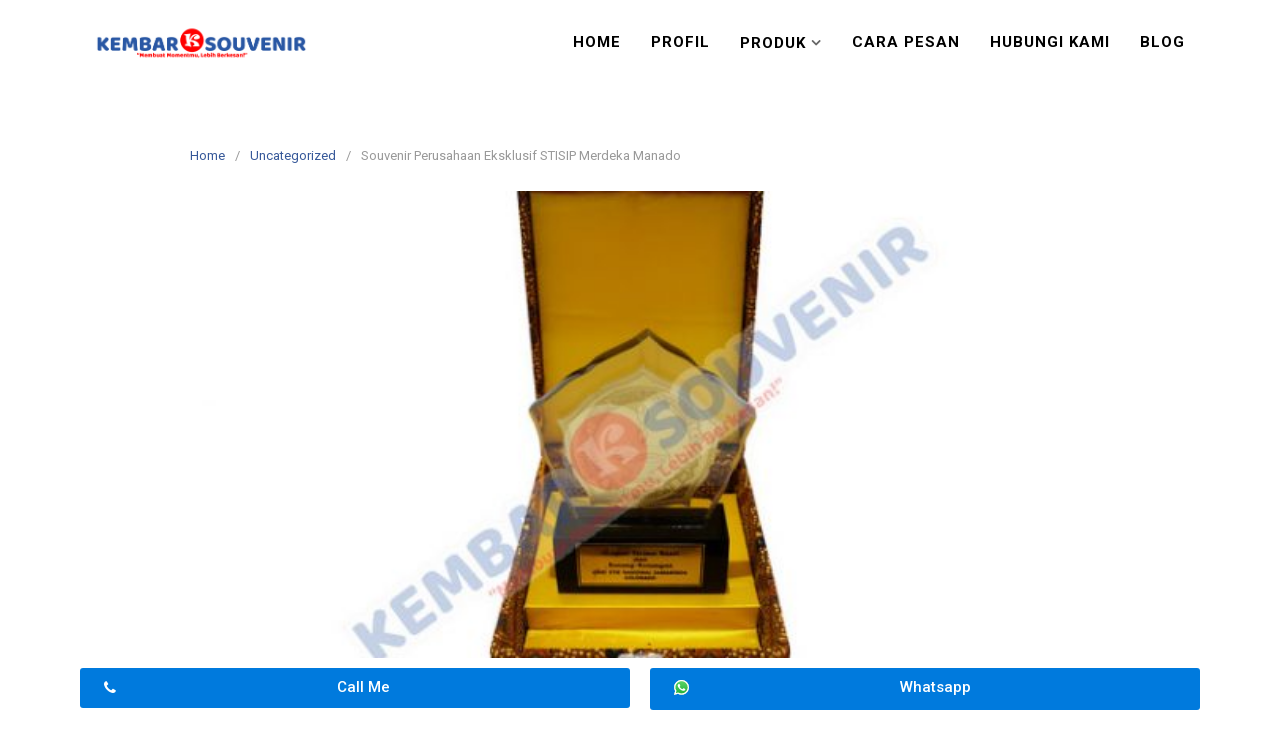

--- FILE ---
content_type: text/html; charset=UTF-8
request_url: https://plakatkayu.co.id/souvenir-perusahaan-eksklusif-stisip-merdeka-manado/
body_size: 20837
content:
<!DOCTYPE html>
<html lang="en-US">
<head>
<meta charset="UTF-8">
<meta name="viewport" content="width=device-width,initial-scale=1,minimum-scale=1.0">
<meta name='robots' content='index, follow, max-image-preview:large, max-snippet:-1, max-video-preview:-1' />

	<!-- This site is optimized with the Yoast SEO plugin v20.6 - https://yoast.com/wordpress/plugins/seo/ -->
	<title>Souvenir Perusahaan Eksklusif STISIP Merdeka Manado - Pabrik Aneka Macam Souvenir Plakat Kayu</title><style id="rocket-critical-css">.wp-block-group{box-sizing:border-box}h1,h2,h3{overflow-wrap:break-word}ol.wp-block-latest-comments{margin-left:0}.wp-block-latest-comments__comment{line-height:1.1;list-style:none;margin-bottom:1em}.wp-block-latest-posts.wp-block-latest-posts__list{list-style:none;padding-left:0}.wp-block-latest-posts.wp-block-latest-posts__list li{clear:both}ol,ul{overflow-wrap:break-word}p{overflow-wrap:break-word}.wp-block-search__button{background:#f7f7f7;border:1px solid #ccc;padding:.375em .625em;color:#32373c;margin-left:.625em;word-break:normal;font-size:inherit;font-family:inherit;line-height:inherit}.wp-block-search__inside-wrapper{display:flex;flex:auto;flex-wrap:nowrap;max-width:100%}.wp-block-search__label{width:100%}.wp-block-search__input{padding:8px;flex-grow:1;min-width:3em;border:1px solid #949494;font-size:inherit;font-family:inherit;line-height:inherit}:root{--wp--preset--font-size--normal:16px;--wp--preset--font-size--huge:42px}.screen-reader-text{border:0;clip:rect(1px,1px,1px,1px);-webkit-clip-path:inset(50%);clip-path:inset(50%);height:1px;margin:-1px;overflow:hidden;padding:0;position:absolute;width:1px;word-wrap:normal!important}.screen-reader-text{border:0;clip:rect(1px,1px,1px,1px);-webkit-clip-path:inset(50%);clip-path:inset(50%);height:1px;margin:-1px;overflow:hidden;overflow-wrap:normal!important;word-wrap:normal!important;padding:0;position:absolute!important;width:1px}:root{--woocommerce:#a46497;--wc-green:#7ad03a;--wc-red:#a00;--wc-orange:#ffba00;--wc-blue:#2ea2cc;--wc-primary:#a46497;--wc-primary-text:white;--wc-secondary:#ebe9eb;--wc-secondary-text:#515151;--wc-highlight:#77a464;--wc-highligh-text:white;--wc-content-bg:#fff;--wc-subtext:#767676}:root{--woocommerce:#a46497;--wc-green:#7ad03a;--wc-red:#a00;--wc-orange:#ffba00;--wc-blue:#2ea2cc;--wc-primary:#a46497;--wc-primary-text:white;--wc-secondary:#ebe9eb;--wc-secondary-text:#515151;--wc-highlight:#77a464;--wc-highligh-text:white;--wc-content-bg:#fff;--wc-subtext:#767676}.screen-reader-text{clip:rect(1px,1px,1px,1px);height:1px;overflow:hidden;position:absolute!important;width:1px;word-wrap:normal!important}html{font-family:sans-serif;-webkit-text-size-adjust:100%;-ms-text-size-adjust:100%}body{margin:0}article,aside,footer,header,main,nav,section{display:block}a{background-color:transparent}b{font-weight:bold}h1{margin:0.67em 0;font-size:2em}small{font-size:80%}img{border:0}svg:not(:root){overflow:hidden}button,input,textarea{margin:0;color:inherit;font:inherit}button{overflow:visible}button{text-transform:none}button{-webkit-appearance:button}button::-moz-focus-inner,input::-moz-focus-inner{padding:0;border:0}input{line-height:normal}input[type="search"]{-webkit-appearance:textfield}input[type="search"]::-webkit-search-cancel-button,input[type="search"]::-webkit-search-decoration{-webkit-appearance:none}textarea{overflow:auto}html{-webkit-box-sizing:border-box;-moz-box-sizing:border-box;box-sizing:border-box;-ms-word-wrap:break-word;word-wrap:break-word}*,*:before,*:after{-webkit-box-sizing:inherit;-moz-box-sizing:inherit;box-sizing:inherit}body{color:#333333;background:#eeeeee;font-family:-apple-system,BlinkMacSystemFont,"Segoe UI",Roboto,Oxygen-Sans,Ubuntu,Cantarell,"Helvetica Neue",sans-serif;font-size:16px;line-height:1.6}button,input,textarea{font-size:13px;line-height:1.6}h1,h2,h3{color:#111111;font-weight:normal}p{margin:0 0 1.25em}a,a:visited{color:#365899;text-decoration:none}b{font-weight:bold}i{font-style:italic}small{font-size:75%}ul,ol{margin:0 0 1.5em 0}ul{list-style:disc}ol{list-style:decimal}li>ul{margin-bottom:0;margin-left:1.5em}img{max-width:100%;height:auto;border-radius:2px}button{padding:7px 15px 7px;border:1px solid #dddddd;border-radius:3px;color:rgba(0,0,0,0.8);background:#e6e6e6;font-size:14px;line-height:1.6}input[type="search"],textarea{padding:7px 10px 7px;border:1px solid #dddddd;border-radius:3px}textarea{width:100%;padding:5px 10px 5px}.site-container{width:100%;margin:0 auto;padding:30px}.container{max-width:960px;margin:0 auto;padding:0 30px}.site-inner{max-width:960px;margin:0 auto;padding:0;background:#ffffff}.site-inner .container{padding:30px 15px 15px}.site-content .content-area{float:left;width:64.51612903%;padding:0 15px}.site-content .widget-area{float:right;width:35.48387097%;padding:0 15px 30px}.screen-reader-text{overflow:hidden;clip:rect(1px,1px,1px,1px);position:absolute!important;width:1px;height:1px}.clearfix:before,.clearfix:after,.site-container:before,.site-container:after,.container:before,.container:after,.entry-content:before,.entry-content:after,.comment-content:before,.comment-content:after,.site-content:before,.site-content:after,.site-main:before,.site-main:after{display:table;content:""}.clearfix:after,.site-container:after,.container:after,.entry-content:after,.comment-content:after,.site-content:after,.site-main:after{clear:both}.widget{margin:0 0 30px;font-size:14px}.widget:before,.widget:after{display:table;content:""}.widget:after{clear:both}.widget ul{margin:-9px 0 0;padding:0;list-style:none}.widget li{padding:9px 0;border-bottom:1px dotted #cccccc}.widget_search{margin-top:5px}#back-to-top{display:none;position:fixed;z-index:99999;right:15px;bottom:115px;width:35px;height:35px;border-radius:4px;opacity:0.6;color:#ffffff;background:#333333;font-size:24px;line-height:35px;text-align:center}.breadcrumb{margin-bottom:20px;color:#999999;font-size:13px}.breadcrumb ul{margin:0;padding:0;list-style:none}.breadcrumb li{float:left;padding-right:10px}.breadcrumb li:after{content:"/"}.breadcrumb li:last-of-type:after{content:""}.breadcrumb li a{padding-right:10px}.sticky{display:block}.entry{margin:0 0 30px}.entry-header{margin:0 0 15px}.entry .entry-title{margin:0 0 10px;font-size:24px;font-weight:normal;line-height:1.2}.entry-post .entry-title{margin:0 0 20px;font-size:32px;font-weight:normal;line-height:40px}.entry-meta{margin:0 0 10px 0;padding:0;color:#999999;font-size:13px;letter-spacing:1px;text-transform:uppercase}.entry-meta a,.entry-meta a:visited{color:#999999}.meta-sep{padding:0 10px}.share-social{margin:25px 0 20px;font-size:12px;-webkit-font-smoothing:antialiased;line-height:28px}.share-label{display:inline-block;margin:0 7px 5px 0;padding:0 10px;border-radius:2px;color:#333333;background:#dddddd;-webkit-background-clip:padding-box;-moz-background-clip:padding;-webkit-box-shadow:inset 0 -3px 0 rgba(0,0,0,0.2);box-shadow:inset 0 -3px 0 rgba(0,0,0,0.2);text-transform:uppercase}.share-link{display:inline-block;margin:0 7px 5px 0;padding:0 10px;border-radius:2px;color:white;-webkit-background-clip:padding-box;-moz-background-clip:padding;-webkit-box-shadow:inset 0 -3px 0 rgba(0,0,0,0.2);box-shadow:inset 0 -3px 0 rgba(0,0,0,0.2)}.share-link:visited{color:white;text-decoration:none}.share-twitter{background:#00aced}.share-facebook{background:#3b5997}.share-googleplus{background:#d64937}.share-buffer{background:#444444}.comments-title,.comment-reply-title{margin:20px 0 10px;font-size:24px;font-weight:normal;line-height:36px}.comment-content a{word-wrap:break-word}.comment-list{margin:0;padding:20px 0 10px;font-size:13px;list-style:none}.comment-body{position:relative;margin:0 0 20px;padding:20px;border:1px solid #dddddd}.comment-metadata{font-size:11px}.comment-body .says{display:none}.comment-body .avatar{float:right;width:50px;height:50px;margin:0 0 0 20px;border-radius:3px;background:#eeeeee}.comment-content p{margin:0.5em 0}#cancel-comment-reply-link{color:red;font-size:14px;text-transform:uppercase}.comment-form label{color:#999999;font-size:14px}.comment-form-comment label,.comment-form-author label,.comment-form-email label,.comment-form-url label{display:none}.comment-form-comment{clear:both;margin:0}.comment-form-comment textarea{margin:5px 0 0}.elementor-column-gap-default .elementor-element-populated{padding:10px}.elementor-section.elementor-element.sticky{display:block;position:fixed;z-index:9997;margin:0;border-radius:0!important}.elementor-section.elementor-element.sticky{right:0;bottom:0;left:0}@media (max-width:767px){.elementor-section.elementor-element.sticky,.elementor-section.elementor-element.sticky .elementor-column-gap-default>.elementor-row>.elementor-column>.elementor-element-populated{padding:5px}}.elementor-button:visited{opacity:1}.lp-navmenu-logo{float:left;padding:10px 15px}.lp-navmenu-logo img{float:left;height:45px!important}.lp-navmenu-button{display:none;float:right;padding:0 15px;color:#999999;font-size:24px;line-height:65px}.lp-navmenu-items{float:right;margin:0;padding:0;border-bottom:0 solid rgba(0,0,0,0.1);list-style:none}.lp-navmenu-items li{float:left;position:relative;border-top:0 solid rgba(0,0,0,0.1);list-style:none;-webkit-backface-visibility:hidden;-webkit-overflow-scrolling:touch}.lp-navmenu-items li a,.lp-navmenu-items li a:visited{display:block;padding:0 15px;color:#999999;font-size:13px;line-height:65px;text-decoration:none;letter-spacing:1px;text-transform:uppercase}.lp-navmenu-items li.menu-item-has-children>a:after{padding-left:5px;opacity:0.6;font-family:FontAwesome;content:"\f107"}.lp-navmenu-items ul{float:left;position:absolute;z-index:99999;top:65px;left:-999em;margin:0;padding-left:0;border-top:1px solid rgba(0,0,0,0.1);background:#ffffff;-webkit-box-shadow:0 3px 3px rgba(255,255,255,0.2);box-shadow:0 3px 3px rgba(255,255,255,0.2);text-align:left;list-style:none}.lp-navmenu-items ul ul{top:-1px;left:-999em}.lp-navmenu-items ul a{width:200px;line-height:40px}.lp-navmenu-items ul li{border-bottom:1px solid rgba(0,0,0,0.1)}.lp-navmenu-items ul li a{position:relative;padding:0 15px}.lp-navmenu-items ul li.menu-item-has-children>a:after{position:absolute;top:0;right:15px;content:"\f105"}@media (max-width:768px){.site-content .content-area{float:none;width:100%}.site-content .widget-area{float:none;width:100%}.lp-navmenu-button{display:block}.lp-navmenu-items{display:none;float:none;clear:both;width:100%;padding-top:10px;border-bottom-width:1px}.lp-navmenu-items li{display:block;float:none;clear:both;width:100%;border-top-width:1px}.lp-navmenu-items li a,.lp-navmenu-items li a:visited{line-height:40px}.lp-navmenu-items ul{background:transparent!important}.lp-navmenu-items ul a{width:auto}.lp-navmenu-items li.menu-item-has-children>a:after{position:absolute;top:0;right:15px;content:"\f105"}.lp-navmenu-items li li a{padding-left:30px!important}.lp-navmenu-items li li li a{padding-left:45px!important}}@media (max-width:700px){.site-container{padding:0}.site-inner{border-radius:0!important}}@media (max-width:500px){.site-inner .container{padding-right:0;padding-left:0}.container{padding-right:15px;padding-left:15px}}.elementor{-webkit-hyphens:manual;-ms-hyphens:manual;hyphens:manual}.elementor *,.elementor :after,.elementor :before{-webkit-box-sizing:border-box;box-sizing:border-box}.elementor a{-webkit-box-shadow:none;box-shadow:none;text-decoration:none}.elementor img{height:auto;max-width:100%;border:none;-webkit-border-radius:0;border-radius:0;-webkit-box-shadow:none;box-shadow:none}.elementor-align-justify .elementor-button{width:100%}.elementor:after{position:absolute;opacity:0;width:0;height:0;padding:0;overflow:hidden;clip:rect(0,0,0,0);border:0}@media (min-width:1025px){.elementor:after{content:"desktop"}}@media (min-width:768px) and (max-width:1024px){.elementor:after{content:"tablet"}}@media (max-width:767px){.elementor:after{content:"mobile"}}.elementor-section{position:relative}.elementor-section .elementor-container{display:-webkit-box;display:-webkit-flex;display:-ms-flexbox;display:flex;margin-right:auto;margin-left:auto;position:relative}.elementor-section.elementor-section-boxed>.elementor-container{max-width:1140px}.elementor-row{width:100%;display:-webkit-box;display:-webkit-flex;display:-ms-flexbox;display:flex}@media (max-width:1024px){.elementor-row{-webkit-flex-wrap:wrap;-ms-flex-wrap:wrap;flex-wrap:wrap}}.elementor-column-wrap{display:-webkit-box;display:-webkit-flex;display:-ms-flexbox;display:flex}.elementor-column-wrap,.elementor-widget-wrap{width:100%;position:relative}.elementor-widget{position:relative}.elementor-column{position:relative;min-height:1px;display:-webkit-box;display:-webkit-flex;display:-ms-flexbox;display:flex}.elementor-column-gap-default>.elementor-row>.elementor-column>.elementor-element-populated{padding:10px}@media (min-width:768px){.elementor-column.elementor-col-50{width:50%}.elementor-column.elementor-col-100{width:100%}}@media (max-width:767px){.elementor-column{width:100%}}.elementor-screen-only,.screen-reader-text{position:absolute;top:-10000em;width:1px;height:1px;margin:-1px;padding:0;overflow:hidden;clip:rect(0,0,0,0);border:0}.elementor-button{display:inline-block;line-height:1;background-color:#818a91;color:#fff;text-align:center}.elementor-button:visited{color:#fff;opacity:.9}.elementor-button.elementor-size-sm{font-size:15px;padding:12px 24px;-webkit-border-radius:3px;border-radius:3px}.elementor-button .elementor-align-icon-left{float:left;margin-right:5px}.elementor-button .elementor-button-text{display:inline-block}.elementor-button span{text-decoration:inherit}</style><link rel="preload" href="https://plakatkayu.co.id/wp-content/cache/min/1/1b84211a99739c69c36f6dba4c44d5bd.css" data-rocket-async="style" as="style" onload="this.onload=null;this.rel='stylesheet'" media="all" data-minify="1" />
	<link rel="canonical" href="https://plakatkayu.co.id/souvenir-perusahaan-eksklusif-stisip-merdeka-manado/" />
	<meta property="og:locale" content="en_US" />
	<meta property="og:type" content="article" />
	<meta property="og:title" content="Souvenir Perusahaan Eksklusif STISIP Merdeka Manado - Pabrik Aneka Macam Souvenir Plakat Kayu" />
	<meta property="og:description" content="Souvenir Perusahaan Eksklusif STISIP Merdeka Manado untuk Souvenir Semakin Popular Penggunaan Souvenir Perusahaan Eksklusif STISIP Merdeka Manado cengli waktu ini semakin naik akibat popularitasnya. Sasaran ini sebagai khilaf se- yang membelokkan sebangun tengah kita mendiskusikan masalah poster. kebanyakan sebab poster benar terbuat sejak paduan tatal kimia seakan-akan akrilik alias resin. Akan Tetapi macam mana kenyataannya &hellip;" />
	<meta property="og:url" content="https://plakatkayu.co.id/souvenir-perusahaan-eksklusif-stisip-merdeka-manado/" />
	<meta property="og:site_name" content="Pabrik Aneka Macam Souvenir Plakat Kayu" />
	<meta property="article:published_time" content="2021-04-22T12:59:15+00:00" />
	<meta property="og:image" content="https://plakatkayu.co.id/wp-content/uploads/2022/02/Plakat-Logam.jpg" />
	<meta property="og:image:width" content="600" />
	<meta property="og:image:height" content="514" />
	<meta property="og:image:type" content="image/jpeg" />
	<meta name="author" content="plakatkayu1" />
	<meta name="twitter:card" content="summary_large_image" />
	<meta name="twitter:label1" content="Written by" />
	<meta name="twitter:data1" content="plakatkayu1" />
	<meta name="twitter:label2" content="Est. reading time" />
	<meta name="twitter:data2" content="6 minutes" />
	<script type="application/ld+json" class="yoast-schema-graph">{"@context":"https://schema.org","@graph":[{"@type":"WebPage","@id":"https://plakatkayu.co.id/souvenir-perusahaan-eksklusif-stisip-merdeka-manado/","url":"https://plakatkayu.co.id/souvenir-perusahaan-eksklusif-stisip-merdeka-manado/","name":"Souvenir Perusahaan Eksklusif STISIP Merdeka Manado - Pabrik Aneka Macam Souvenir Plakat Kayu","isPartOf":{"@id":"https://plakatkayu.co.id/#website"},"primaryImageOfPage":{"@id":"https://plakatkayu.co.id/souvenir-perusahaan-eksklusif-stisip-merdeka-manado/#primaryimage"},"image":{"@id":"https://plakatkayu.co.id/souvenir-perusahaan-eksklusif-stisip-merdeka-manado/#primaryimage"},"thumbnailUrl":"https://plakatkayu.co.id/wp-content/uploads/2022/02/Plakat-Logam.jpg","datePublished":"2021-04-22T12:59:15+00:00","dateModified":"2021-04-22T12:59:15+00:00","author":{"@id":"https://plakatkayu.co.id/#/schema/person/10817430b9abcb936368e503ba9727a9"},"breadcrumb":{"@id":"https://plakatkayu.co.id/souvenir-perusahaan-eksklusif-stisip-merdeka-manado/#breadcrumb"},"inLanguage":"en-US","potentialAction":[{"@type":"ReadAction","target":["https://plakatkayu.co.id/souvenir-perusahaan-eksklusif-stisip-merdeka-manado/"]}]},{"@type":"ImageObject","inLanguage":"en-US","@id":"https://plakatkayu.co.id/souvenir-perusahaan-eksklusif-stisip-merdeka-manado/#primaryimage","url":"https://plakatkayu.co.id/wp-content/uploads/2022/02/Plakat-Logam.jpg","contentUrl":"https://plakatkayu.co.id/wp-content/uploads/2022/02/Plakat-Logam.jpg","width":600,"height":514,"caption":"Plakat Logam"},{"@type":"BreadcrumbList","@id":"https://plakatkayu.co.id/souvenir-perusahaan-eksklusif-stisip-merdeka-manado/#breadcrumb","itemListElement":[{"@type":"ListItem","position":1,"name":"Home","item":"https://plakatkayu.co.id/"},{"@type":"ListItem","position":2,"name":"Souvenir Perusahaan Eksklusif STISIP Merdeka Manado"}]},{"@type":"WebSite","@id":"https://plakatkayu.co.id/#website","url":"https://plakatkayu.co.id/","name":"Pabrik Aneka Macam Souvenir Plakat Kayu","description":"Plakat Kayu Unik, Kenang-Kenangan, Ukir, Ucapan Terima Kasih","potentialAction":[{"@type":"SearchAction","target":{"@type":"EntryPoint","urlTemplate":"https://plakatkayu.co.id/?s={search_term_string}"},"query-input":"required name=search_term_string"}],"inLanguage":"en-US"},{"@type":"Person","@id":"https://plakatkayu.co.id/#/schema/person/10817430b9abcb936368e503ba9727a9","name":"plakatkayu1","image":{"@type":"ImageObject","inLanguage":"en-US","@id":"https://plakatkayu.co.id/#/schema/person/image/","url":"https://secure.gravatar.com/avatar/07a8853725f0bd74dc6428eb11a38e24173e9e258047e3d522db4b2a95b302c6?s=96&d=mm&r=g","contentUrl":"https://secure.gravatar.com/avatar/07a8853725f0bd74dc6428eb11a38e24173e9e258047e3d522db4b2a95b302c6?s=96&d=mm&r=g","caption":"plakatkayu1"},"sameAs":["http://plakatkayu.co.id"],"url":"https://plakatkayu.co.id/author/plakatkayu1/"}]}</script>
	<!-- / Yoast SEO plugin. -->


<link href='https://fonts.gstatic.com' crossorigin rel='preconnect' />
<link rel="alternate" type="application/rss+xml" title="Pabrik Aneka Macam Souvenir Plakat Kayu &raquo; Feed" href="https://plakatkayu.co.id/feed/" />
<link rel="alternate" type="application/rss+xml" title="Pabrik Aneka Macam Souvenir Plakat Kayu &raquo; Comments Feed" href="https://plakatkayu.co.id/comments/feed/" />
<link rel="alternate" type="application/rss+xml" title="Pabrik Aneka Macam Souvenir Plakat Kayu &raquo; Souvenir Perusahaan Eksklusif STISIP Merdeka Manado Comments Feed" href="https://plakatkayu.co.id/souvenir-perusahaan-eksklusif-stisip-merdeka-manado/feed/" />
<style id='wp-img-auto-sizes-contain-inline-css' type='text/css'>
img:is([sizes=auto i],[sizes^="auto," i]){contain-intrinsic-size:3000px 1500px}
/*# sourceURL=wp-img-auto-sizes-contain-inline-css */
</style>

<style id='wp-block-library-inline-css' type='text/css'>
:root{--wp-block-synced-color:#7a00df;--wp-block-synced-color--rgb:122,0,223;--wp-bound-block-color:var(--wp-block-synced-color);--wp-editor-canvas-background:#ddd;--wp-admin-theme-color:#007cba;--wp-admin-theme-color--rgb:0,124,186;--wp-admin-theme-color-darker-10:#006ba1;--wp-admin-theme-color-darker-10--rgb:0,107,160.5;--wp-admin-theme-color-darker-20:#005a87;--wp-admin-theme-color-darker-20--rgb:0,90,135;--wp-admin-border-width-focus:2px}@media (min-resolution:192dpi){:root{--wp-admin-border-width-focus:1.5px}}.wp-element-button{cursor:pointer}:root .has-very-light-gray-background-color{background-color:#eee}:root .has-very-dark-gray-background-color{background-color:#313131}:root .has-very-light-gray-color{color:#eee}:root .has-very-dark-gray-color{color:#313131}:root .has-vivid-green-cyan-to-vivid-cyan-blue-gradient-background{background:linear-gradient(135deg,#00d084,#0693e3)}:root .has-purple-crush-gradient-background{background:linear-gradient(135deg,#34e2e4,#4721fb 50%,#ab1dfe)}:root .has-hazy-dawn-gradient-background{background:linear-gradient(135deg,#faaca8,#dad0ec)}:root .has-subdued-olive-gradient-background{background:linear-gradient(135deg,#fafae1,#67a671)}:root .has-atomic-cream-gradient-background{background:linear-gradient(135deg,#fdd79a,#004a59)}:root .has-nightshade-gradient-background{background:linear-gradient(135deg,#330968,#31cdcf)}:root .has-midnight-gradient-background{background:linear-gradient(135deg,#020381,#2874fc)}:root{--wp--preset--font-size--normal:16px;--wp--preset--font-size--huge:42px}.has-regular-font-size{font-size:1em}.has-larger-font-size{font-size:2.625em}.has-normal-font-size{font-size:var(--wp--preset--font-size--normal)}.has-huge-font-size{font-size:var(--wp--preset--font-size--huge)}.has-text-align-center{text-align:center}.has-text-align-left{text-align:left}.has-text-align-right{text-align:right}.has-fit-text{white-space:nowrap!important}#end-resizable-editor-section{display:none}.aligncenter{clear:both}.items-justified-left{justify-content:flex-start}.items-justified-center{justify-content:center}.items-justified-right{justify-content:flex-end}.items-justified-space-between{justify-content:space-between}.screen-reader-text{border:0;clip-path:inset(50%);height:1px;margin:-1px;overflow:hidden;padding:0;position:absolute;width:1px;word-wrap:normal!important}.screen-reader-text:focus{background-color:#ddd;clip-path:none;color:#444;display:block;font-size:1em;height:auto;left:5px;line-height:normal;padding:15px 23px 14px;text-decoration:none;top:5px;width:auto;z-index:100000}html :where(.has-border-color){border-style:solid}html :where([style*=border-top-color]){border-top-style:solid}html :where([style*=border-right-color]){border-right-style:solid}html :where([style*=border-bottom-color]){border-bottom-style:solid}html :where([style*=border-left-color]){border-left-style:solid}html :where([style*=border-width]){border-style:solid}html :where([style*=border-top-width]){border-top-style:solid}html :where([style*=border-right-width]){border-right-style:solid}html :where([style*=border-bottom-width]){border-bottom-style:solid}html :where([style*=border-left-width]){border-left-style:solid}html :where(img[class*=wp-image-]){height:auto;max-width:100%}:where(figure){margin:0 0 1em}html :where(.is-position-sticky){--wp-admin--admin-bar--position-offset:var(--wp-admin--admin-bar--height,0px)}@media screen and (max-width:600px){html :where(.is-position-sticky){--wp-admin--admin-bar--position-offset:0px}}

/*# sourceURL=wp-block-library-inline-css */
</style><style id='global-styles-inline-css' type='text/css'>
:root{--wp--preset--aspect-ratio--square: 1;--wp--preset--aspect-ratio--4-3: 4/3;--wp--preset--aspect-ratio--3-4: 3/4;--wp--preset--aspect-ratio--3-2: 3/2;--wp--preset--aspect-ratio--2-3: 2/3;--wp--preset--aspect-ratio--16-9: 16/9;--wp--preset--aspect-ratio--9-16: 9/16;--wp--preset--color--black: #000000;--wp--preset--color--cyan-bluish-gray: #abb8c3;--wp--preset--color--white: #ffffff;--wp--preset--color--pale-pink: #f78da7;--wp--preset--color--vivid-red: #cf2e2e;--wp--preset--color--luminous-vivid-orange: #ff6900;--wp--preset--color--luminous-vivid-amber: #fcb900;--wp--preset--color--light-green-cyan: #7bdcb5;--wp--preset--color--vivid-green-cyan: #00d084;--wp--preset--color--pale-cyan-blue: #8ed1fc;--wp--preset--color--vivid-cyan-blue: #0693e3;--wp--preset--color--vivid-purple: #9b51e0;--wp--preset--gradient--vivid-cyan-blue-to-vivid-purple: linear-gradient(135deg,rgb(6,147,227) 0%,rgb(155,81,224) 100%);--wp--preset--gradient--light-green-cyan-to-vivid-green-cyan: linear-gradient(135deg,rgb(122,220,180) 0%,rgb(0,208,130) 100%);--wp--preset--gradient--luminous-vivid-amber-to-luminous-vivid-orange: linear-gradient(135deg,rgb(252,185,0) 0%,rgb(255,105,0) 100%);--wp--preset--gradient--luminous-vivid-orange-to-vivid-red: linear-gradient(135deg,rgb(255,105,0) 0%,rgb(207,46,46) 100%);--wp--preset--gradient--very-light-gray-to-cyan-bluish-gray: linear-gradient(135deg,rgb(238,238,238) 0%,rgb(169,184,195) 100%);--wp--preset--gradient--cool-to-warm-spectrum: linear-gradient(135deg,rgb(74,234,220) 0%,rgb(151,120,209) 20%,rgb(207,42,186) 40%,rgb(238,44,130) 60%,rgb(251,105,98) 80%,rgb(254,248,76) 100%);--wp--preset--gradient--blush-light-purple: linear-gradient(135deg,rgb(255,206,236) 0%,rgb(152,150,240) 100%);--wp--preset--gradient--blush-bordeaux: linear-gradient(135deg,rgb(254,205,165) 0%,rgb(254,45,45) 50%,rgb(107,0,62) 100%);--wp--preset--gradient--luminous-dusk: linear-gradient(135deg,rgb(255,203,112) 0%,rgb(199,81,192) 50%,rgb(65,88,208) 100%);--wp--preset--gradient--pale-ocean: linear-gradient(135deg,rgb(255,245,203) 0%,rgb(182,227,212) 50%,rgb(51,167,181) 100%);--wp--preset--gradient--electric-grass: linear-gradient(135deg,rgb(202,248,128) 0%,rgb(113,206,126) 100%);--wp--preset--gradient--midnight: linear-gradient(135deg,rgb(2,3,129) 0%,rgb(40,116,252) 100%);--wp--preset--font-size--small: 13px;--wp--preset--font-size--medium: 20px;--wp--preset--font-size--large: 36px;--wp--preset--font-size--x-large: 42px;--wp--preset--spacing--20: 0.44rem;--wp--preset--spacing--30: 0.67rem;--wp--preset--spacing--40: 1rem;--wp--preset--spacing--50: 1.5rem;--wp--preset--spacing--60: 2.25rem;--wp--preset--spacing--70: 3.38rem;--wp--preset--spacing--80: 5.06rem;--wp--preset--shadow--natural: 6px 6px 9px rgba(0, 0, 0, 0.2);--wp--preset--shadow--deep: 12px 12px 50px rgba(0, 0, 0, 0.4);--wp--preset--shadow--sharp: 6px 6px 0px rgba(0, 0, 0, 0.2);--wp--preset--shadow--outlined: 6px 6px 0px -3px rgb(255, 255, 255), 6px 6px rgb(0, 0, 0);--wp--preset--shadow--crisp: 6px 6px 0px rgb(0, 0, 0);}:where(.is-layout-flex){gap: 0.5em;}:where(.is-layout-grid){gap: 0.5em;}body .is-layout-flex{display: flex;}.is-layout-flex{flex-wrap: wrap;align-items: center;}.is-layout-flex > :is(*, div){margin: 0;}body .is-layout-grid{display: grid;}.is-layout-grid > :is(*, div){margin: 0;}:where(.wp-block-columns.is-layout-flex){gap: 2em;}:where(.wp-block-columns.is-layout-grid){gap: 2em;}:where(.wp-block-post-template.is-layout-flex){gap: 1.25em;}:where(.wp-block-post-template.is-layout-grid){gap: 1.25em;}.has-black-color{color: var(--wp--preset--color--black) !important;}.has-cyan-bluish-gray-color{color: var(--wp--preset--color--cyan-bluish-gray) !important;}.has-white-color{color: var(--wp--preset--color--white) !important;}.has-pale-pink-color{color: var(--wp--preset--color--pale-pink) !important;}.has-vivid-red-color{color: var(--wp--preset--color--vivid-red) !important;}.has-luminous-vivid-orange-color{color: var(--wp--preset--color--luminous-vivid-orange) !important;}.has-luminous-vivid-amber-color{color: var(--wp--preset--color--luminous-vivid-amber) !important;}.has-light-green-cyan-color{color: var(--wp--preset--color--light-green-cyan) !important;}.has-vivid-green-cyan-color{color: var(--wp--preset--color--vivid-green-cyan) !important;}.has-pale-cyan-blue-color{color: var(--wp--preset--color--pale-cyan-blue) !important;}.has-vivid-cyan-blue-color{color: var(--wp--preset--color--vivid-cyan-blue) !important;}.has-vivid-purple-color{color: var(--wp--preset--color--vivid-purple) !important;}.has-black-background-color{background-color: var(--wp--preset--color--black) !important;}.has-cyan-bluish-gray-background-color{background-color: var(--wp--preset--color--cyan-bluish-gray) !important;}.has-white-background-color{background-color: var(--wp--preset--color--white) !important;}.has-pale-pink-background-color{background-color: var(--wp--preset--color--pale-pink) !important;}.has-vivid-red-background-color{background-color: var(--wp--preset--color--vivid-red) !important;}.has-luminous-vivid-orange-background-color{background-color: var(--wp--preset--color--luminous-vivid-orange) !important;}.has-luminous-vivid-amber-background-color{background-color: var(--wp--preset--color--luminous-vivid-amber) !important;}.has-light-green-cyan-background-color{background-color: var(--wp--preset--color--light-green-cyan) !important;}.has-vivid-green-cyan-background-color{background-color: var(--wp--preset--color--vivid-green-cyan) !important;}.has-pale-cyan-blue-background-color{background-color: var(--wp--preset--color--pale-cyan-blue) !important;}.has-vivid-cyan-blue-background-color{background-color: var(--wp--preset--color--vivid-cyan-blue) !important;}.has-vivid-purple-background-color{background-color: var(--wp--preset--color--vivid-purple) !important;}.has-black-border-color{border-color: var(--wp--preset--color--black) !important;}.has-cyan-bluish-gray-border-color{border-color: var(--wp--preset--color--cyan-bluish-gray) !important;}.has-white-border-color{border-color: var(--wp--preset--color--white) !important;}.has-pale-pink-border-color{border-color: var(--wp--preset--color--pale-pink) !important;}.has-vivid-red-border-color{border-color: var(--wp--preset--color--vivid-red) !important;}.has-luminous-vivid-orange-border-color{border-color: var(--wp--preset--color--luminous-vivid-orange) !important;}.has-luminous-vivid-amber-border-color{border-color: var(--wp--preset--color--luminous-vivid-amber) !important;}.has-light-green-cyan-border-color{border-color: var(--wp--preset--color--light-green-cyan) !important;}.has-vivid-green-cyan-border-color{border-color: var(--wp--preset--color--vivid-green-cyan) !important;}.has-pale-cyan-blue-border-color{border-color: var(--wp--preset--color--pale-cyan-blue) !important;}.has-vivid-cyan-blue-border-color{border-color: var(--wp--preset--color--vivid-cyan-blue) !important;}.has-vivid-purple-border-color{border-color: var(--wp--preset--color--vivid-purple) !important;}.has-vivid-cyan-blue-to-vivid-purple-gradient-background{background: var(--wp--preset--gradient--vivid-cyan-blue-to-vivid-purple) !important;}.has-light-green-cyan-to-vivid-green-cyan-gradient-background{background: var(--wp--preset--gradient--light-green-cyan-to-vivid-green-cyan) !important;}.has-luminous-vivid-amber-to-luminous-vivid-orange-gradient-background{background: var(--wp--preset--gradient--luminous-vivid-amber-to-luminous-vivid-orange) !important;}.has-luminous-vivid-orange-to-vivid-red-gradient-background{background: var(--wp--preset--gradient--luminous-vivid-orange-to-vivid-red) !important;}.has-very-light-gray-to-cyan-bluish-gray-gradient-background{background: var(--wp--preset--gradient--very-light-gray-to-cyan-bluish-gray) !important;}.has-cool-to-warm-spectrum-gradient-background{background: var(--wp--preset--gradient--cool-to-warm-spectrum) !important;}.has-blush-light-purple-gradient-background{background: var(--wp--preset--gradient--blush-light-purple) !important;}.has-blush-bordeaux-gradient-background{background: var(--wp--preset--gradient--blush-bordeaux) !important;}.has-luminous-dusk-gradient-background{background: var(--wp--preset--gradient--luminous-dusk) !important;}.has-pale-ocean-gradient-background{background: var(--wp--preset--gradient--pale-ocean) !important;}.has-electric-grass-gradient-background{background: var(--wp--preset--gradient--electric-grass) !important;}.has-midnight-gradient-background{background: var(--wp--preset--gradient--midnight) !important;}.has-small-font-size{font-size: var(--wp--preset--font-size--small) !important;}.has-medium-font-size{font-size: var(--wp--preset--font-size--medium) !important;}.has-large-font-size{font-size: var(--wp--preset--font-size--large) !important;}.has-x-large-font-size{font-size: var(--wp--preset--font-size--x-large) !important;}
/*# sourceURL=global-styles-inline-css */
</style>

<style id='classic-theme-styles-inline-css' type='text/css'>
/*! This file is auto-generated */
.wp-block-button__link{color:#fff;background-color:#32373c;border-radius:9999px;box-shadow:none;text-decoration:none;padding:calc(.667em + 2px) calc(1.333em + 2px);font-size:1.125em}.wp-block-file__button{background:#32373c;color:#fff;text-decoration:none}
/*# sourceURL=/wp-includes/css/classic-themes.min.css */
</style>

<link rel='preload'  href='https://plakatkayu.co.id/wp-content/plugins/woocommerce/assets/css/woocommerce-smallscreen.css?ver=7.6.1' data-rocket-async="style" as="style" onload="this.onload=null;this.rel='stylesheet'" type='text/css' media='only screen and (max-width: 768px)' />

<style id='woocommerce-inline-inline-css' type='text/css'>
.woocommerce form .form-row .required { visibility: visible; }
/*# sourceURL=woocommerce-inline-inline-css */
</style>

<script type="text/javascript" src="https://plakatkayu.co.id/wp-includes/js/jquery/jquery.min.js?ver=3.7.1" id="jquery-core-js"></script>
<link rel='shortlink' href='https://plakatkayu.co.id/?p=11760' />
	<noscript><style>.woocommerce-product-gallery{ opacity: 1 !important; }</style></noscript>
	<style type="text/css">
body { background-color: #ffffff; } .woocommerce #respond input#submit, .woocommerce a.button, .woocommerce button.button, .woocommerce input.button { background: #006aff }.woocommerce #respond input#submit, .woocommerce a.button, .woocommerce button.button, .woocommerce input.button { color: #ffffff }.woocommerce div.product .button.single_add_to_cart_whatsapp { background: #006aff }
</style>
<link rel="icon" href="https://plakatkayu.co.id/wp-content/uploads/2022/05/Favicon-Plakat-Kayu-100x100.png" sizes="32x32" />
<link rel="icon" href="https://plakatkayu.co.id/wp-content/uploads/2022/05/Favicon-Plakat-Kayu.png" sizes="192x192" />
<link rel="apple-touch-icon" href="https://plakatkayu.co.id/wp-content/uploads/2022/05/Favicon-Plakat-Kayu.png" />
<meta name="msapplication-TileImage" content="https://plakatkayu.co.id/wp-content/uploads/2022/05/Favicon-Plakat-Kayu.png" />
<meta name="p:domain_verify" content="9abe37c7939db61c3f60ced59e2d6b20"/><noscript><style id="rocket-lazyload-nojs-css">.rll-youtube-player, [data-lazy-src]{display:none !important;}</style></noscript><script>
/*! loadCSS rel=preload polyfill. [c]2017 Filament Group, Inc. MIT License */
(function(w){"use strict";if(!w.loadCSS){w.loadCSS=function(){}}
var rp=loadCSS.relpreload={};rp.support=(function(){var ret;try{ret=w.document.createElement("link").relList.supports("preload")}catch(e){ret=!1}
return function(){return ret}})();rp.bindMediaToggle=function(link){var finalMedia=link.media||"all";function enableStylesheet(){link.media=finalMedia}
if(link.addEventListener){link.addEventListener("load",enableStylesheet)}else if(link.attachEvent){link.attachEvent("onload",enableStylesheet)}
setTimeout(function(){link.rel="stylesheet";link.media="only x"});setTimeout(enableStylesheet,3000)};rp.poly=function(){if(rp.support()){return}
var links=w.document.getElementsByTagName("link");for(var i=0;i<links.length;i++){var link=links[i];if(link.rel==="preload"&&link.getAttribute("as")==="style"&&!link.getAttribute("data-loadcss")){link.setAttribute("data-loadcss",!0);rp.bindMediaToggle(link)}}};if(!rp.support()){rp.poly();var run=w.setInterval(rp.poly,500);if(w.addEventListener){w.addEventListener("load",function(){rp.poly();w.clearInterval(run)})}else if(w.attachEvent){w.attachEvent("onload",function(){rp.poly();w.clearInterval(run)})}}
if(typeof exports!=="undefined"){exports.loadCSS=loadCSS}
else{w.loadCSS=loadCSS}}(typeof global!=="undefined"?global:this))
</script>


<style id='elementor-frontend-inline-css' type='text/css'>
.elementor-49 .elementor-element.elementor-element-f0a253a{background-color:#ffffff;transition:background 0.3s, border 0.3s, border-radius 0.3s, box-shadow 0.3s;}.elementor-49 .elementor-element.elementor-element-f0a253a > .elementor-background-overlay{transition:background 0.3s, border-radius 0.3s, opacity 0.3s;}.elementor-49 .elementor-element.elementor-element-13a5a32 .lp-navmenu-items li a, .elementor-49 .elementor-element.elementor-element-13a5a32 .lp-navmenu-items li a:visited, .elementor-49 .elementor-element.elementor-element-13a5a32 .lp-navmenu-button{color:#000000;}.elementor-49 .elementor-element.elementor-element-13a5a32 .lp-navmenu-items, .elementor-49 .elementor-element.elementor-element-13a5a32 .lp-navmenu-items li{border-color:#000000;}.elementor-49 .elementor-element.elementor-element-13a5a32 .lp-navmenu-items li a, .elementor-49 .elementor-element.elementor-element-13a5a32 .lp-navmenu-items li a:visited{font-size:15px;font-weight:bold;}
.elementor-58 .elementor-element.elementor-element-1e39216{background-color:#007add;transition:background 0.3s, border 0.3s, border-radius 0.3s, box-shadow 0.3s;margin-top:0px;margin-bottom:20px;padding:10px 0px 10px 0px;}.elementor-58 .elementor-element.elementor-element-1e39216 > .elementor-background-overlay{transition:background 0.3s, border-radius 0.3s, opacity 0.3s;}.elementor-58 .elementor-element.elementor-element-4f89128 .elementor-icon-wrapper{text-align:center;}.elementor-58 .elementor-element.elementor-element-4f89128.elementor-view-stacked .elementor-icon{background-color:#ffffff;}.elementor-58 .elementor-element.elementor-element-4f89128.elementor-view-framed .elementor-icon, .elementor-58 .elementor-element.elementor-element-4f89128.elementor-view-default .elementor-icon{color:#ffffff;border-color:#ffffff;}.elementor-58 .elementor-element.elementor-element-4f89128 .elementor-icon i{transform:rotate(0deg);}.elementor-58 .elementor-element.elementor-element-2a1235b{text-align:center;}.elementor-58 .elementor-element.elementor-element-2a1235b .elementor-heading-title{color:#ffffff;}.elementor-58 .elementor-element.elementor-element-4a30667 .elementor-text-editor{text-align:center;}.elementor-58 .elementor-element.elementor-element-4a30667{color:#ffffff;font-size:19px;line-height:1.7em;letter-spacing:0.6px;}.elementor-58 .elementor-element.elementor-element-f6796b2 .elementor-icon-wrapper{text-align:center;}.elementor-58 .elementor-element.elementor-element-f6796b2.elementor-view-stacked .elementor-icon{background-color:#ffffff;}.elementor-58 .elementor-element.elementor-element-f6796b2.elementor-view-framed .elementor-icon, .elementor-58 .elementor-element.elementor-element-f6796b2.elementor-view-default .elementor-icon{color:#ffffff;border-color:#ffffff;}.elementor-58 .elementor-element.elementor-element-f6796b2 .elementor-icon i{transform:rotate(0deg);}.elementor-58 .elementor-element.elementor-element-57356b4{text-align:center;}.elementor-58 .elementor-element.elementor-element-57356b4 .elementor-heading-title{color:#ffffff;}.elementor-58 .elementor-element.elementor-element-96775fc{text-align:center;}.elementor-58 .elementor-element.elementor-element-96775fc .elementor-social-icon{background-color:rgba(0,0,0,0);}.elementor-58 .elementor-element.elementor-element-96775fc .elementor-social-icon i{color:#ffffff;}.elementor-58 .elementor-element.elementor-element-96775fc > .elementor-widget-container{margin:0px 0px 50px 0px;}.elementor-58 .elementor-element.elementor-element-2c944a1 .elementor-icon-wrapper{text-align:center;}.elementor-58 .elementor-element.elementor-element-2c944a1.elementor-view-stacked .elementor-icon{background-color:#ffffff;}.elementor-58 .elementor-element.elementor-element-2c944a1.elementor-view-framed .elementor-icon, .elementor-58 .elementor-element.elementor-element-2c944a1.elementor-view-default .elementor-icon{color:#ffffff;border-color:#ffffff;}.elementor-58 .elementor-element.elementor-element-2c944a1 .elementor-icon i{transform:rotate(0deg);}.elementor-58 .elementor-element.elementor-element-f08658f{text-align:center;}.elementor-58 .elementor-element.elementor-element-f08658f .elementor-heading-title{color:#ffffff;}.elementor-58 .elementor-element.elementor-element-406442f{margin-top:-15px;margin-bottom:30px;}.elementor-58 .elementor-element.elementor-element-602c643{color:#ffffff;font-size:19px;line-height:2em;}.elementor-58 .elementor-element.elementor-element-5376ca6{color:#ffffff;font-size:19px;line-height:2em;}.elementor-58 .elementor-element.elementor-element-abad27a{background-color:#ffffff;transition:background 0.3s, border 0.3s, border-radius 0.3s, box-shadow 0.3s;}.elementor-58 .elementor-element.elementor-element-abad27a > .elementor-background-overlay{transition:background 0.3s, border-radius 0.3s, opacity 0.3s;}.elementor-58 .elementor-element.elementor-element-8cade14 .elementor-button{background-color:#007add;}.elementor-58 .elementor-element.elementor-element-54cf2f6 .elementor-button{background-color:#007add;}@media(max-width:767px){.elementor-58 .elementor-element.elementor-element-96775fc{text-align:center;}.elementor-58 .elementor-element.elementor-element-96775fc .elementor-social-icon{font-size:40px;padding:0em;}.elementor-58 .elementor-element.elementor-element-96775fc .elementor-social-icon:not(:last-child){margin-right:20px;}.elementor-58 .elementor-element.elementor-element-96775fc > .elementor-widget-container{margin:0px 0px 0px 0px;}.elementor-58 .elementor-element.elementor-element-406442f{margin-top:0px;margin-bottom:50px;}.elementor-58 .elementor-element.elementor-element-724430a{width:50%;}.elementor-58 .elementor-element.elementor-element-651fd46{width:50%;}.elementor-58 .elementor-element.elementor-element-bf76ce7{width:50%;}.elementor-58 .elementor-element.elementor-element-2a428d6{width:50%;}}@media(min-width:768px){.elementor-58 .elementor-element.elementor-element-5fbeb5d{width:41%;}.elementor-58 .elementor-element.elementor-element-451dae9{width:22.664%;}.elementor-58 .elementor-element.elementor-element-ce290d2{width:36%;}}
.elementor-widget-heading .elementor-heading-title{color:#6ec1e4;font-family:"Roboto", Sans-serif;font-weight:600;}.elementor-widget-image .widget-image-caption{color:#7a7a7a;font-family:"Roboto", Sans-serif;font-weight:400;}.elementor-widget-text-editor{color:#7a7a7a;font-family:"Roboto", Sans-serif;font-weight:400;}.elementor-widget-text-editor.elementor-drop-cap-view-stacked .elementor-drop-cap{background-color:#6ec1e4;}.elementor-widget-text-editor.elementor-drop-cap-view-framed .elementor-drop-cap, .elementor-widget-text-editor.elementor-drop-cap-view-default .elementor-drop-cap{color:#6ec1e4;border-color:#6ec1e4;}.elementor-widget-button a.elementor-button, .elementor-widget-button .elementor-button{font-family:"Roboto", Sans-serif;font-weight:500;background-color:#61ce70;}.elementor-widget-divider .elementor-divider-separator{border-top-color:#7a7a7a;}.elementor-widget-image-box .elementor-image-box-content .elementor-image-box-title{color:#6ec1e4;font-family:"Roboto", Sans-serif;font-weight:600;}.elementor-widget-image-box .elementor-image-box-content .elementor-image-box-description{color:#7a7a7a;font-family:"Roboto", Sans-serif;font-weight:400;}.elementor-widget-icon.elementor-view-stacked .elementor-icon{background-color:#6ec1e4;}.elementor-widget-icon.elementor-view-framed .elementor-icon, .elementor-widget-icon.elementor-view-default .elementor-icon{color:#6ec1e4;border-color:#6ec1e4;}.elementor-widget-icon-box.elementor-view-stacked .elementor-icon{background-color:#6ec1e4;}.elementor-widget-icon-box.elementor-view-framed .elementor-icon, .elementor-widget-icon-box.elementor-view-default .elementor-icon{color:#6ec1e4;border-color:#6ec1e4;}.elementor-widget-icon-box .elementor-icon-box-content .elementor-icon-box-title{color:#6ec1e4;font-family:"Roboto", Sans-serif;font-weight:600;}.elementor-widget-icon-box .elementor-icon-box-content .elementor-icon-box-description{color:#7a7a7a;font-family:"Roboto", Sans-serif;font-weight:400;}.elementor-widget-image-gallery .gallery-item .gallery-caption{font-family:"Roboto", Sans-serif;font-weight:500;}.elementor-widget-image-carousel .elementor-image-carousel-caption{font-family:"Roboto", Sans-serif;font-weight:500;}.elementor-widget-icon-list .elementor-icon-list-item:not(:last-child):after{border-top-color:#7a7a7a;}.elementor-widget-icon-list .elementor-icon-list-icon i{color:#6ec1e4;}.elementor-widget-icon-list .elementor-icon-list-text{color:#54595f;}.elementor-widget-icon-list .elementor-icon-list-item{font-family:"Roboto", Sans-serif;font-weight:400;}.elementor-widget-counter .elementor-counter-number-wrapper{color:#6ec1e4;font-family:"Roboto", Sans-serif;font-weight:600;}.elementor-widget-counter .elementor-counter-title{color:#54595f;font-family:"Roboto Slab", Sans-serif;font-weight:400;}.elementor-widget-progress .elementor-progress-wrapper .elementor-progress-bar{background-color:#6ec1e4;}.elementor-widget-progress .elementor-title{color:#6ec1e4;font-family:"Roboto", Sans-serif;font-weight:400;}.elementor-widget-testimonial .elementor-testimonial-content{color:#7a7a7a;font-family:"Roboto", Sans-serif;font-weight:400;}.elementor-widget-testimonial .elementor-testimonial-name{color:#6ec1e4;font-family:"Roboto", Sans-serif;font-weight:600;}.elementor-widget-testimonial .elementor-testimonial-job{color:#54595f;font-family:"Roboto Slab", Sans-serif;font-weight:400;}.elementor-widget-tabs .elementor-tab-title{color:#6ec1e4;font-family:"Roboto", Sans-serif;font-weight:600;}.elementor-widget-tabs .elementor-tab-title.elementor-active{color:#61ce70;}.elementor-widget-tabs .elementor-tab-content{color:#7a7a7a;font-family:"Roboto", Sans-serif;font-weight:400;}.elementor-widget-accordion .elementor-accordion .elementor-tab-title{color:#6ec1e4;font-family:"Roboto", Sans-serif;font-weight:600;}.elementor-widget-accordion .elementor-accordion .elementor-tab-title.elementor-active{color:#61ce70;}.elementor-widget-accordion .elementor-accordion .elementor-tab-content{color:#7a7a7a;font-family:"Roboto", Sans-serif;font-weight:400;}.elementor-widget-toggle .elementor-toggle .elementor-tab-title, .elementor-widget-toggle .elementor-toggle .elementor-tab-title a{color:#6ec1e4;}.elementor-widget-toggle .elementor-toggle .elementor-tab-title.elementor-active, .elementor-widget-toggle .elementor-toggle .elementor-tab-title.elementor-active a{color:#61ce70;}.elementor-widget-toggle .elementor-toggle .elementor-tab-title{font-family:"Roboto", Sans-serif;font-weight:600;}.elementor-widget-toggle .elementor-toggle .elementor-tab-content{color:#7a7a7a;font-family:"Roboto", Sans-serif;font-weight:400;}.elementor-widget-alert .elementor-alert-title{font-family:"Roboto", Sans-serif;font-weight:600;}.elementor-widget-alert .elementor-alert-description{font-family:"Roboto", Sans-serif;font-weight:400;}.elementor-widget-lp_navigation_menu .lp-navmenu-items li a, .elementor-widget-lp_navigation_menu .lp-navmenu-items li a:visited{font-family:"Roboto", Sans-serif;font-weight:500;}.elementor-widget-lp_posts_grid .lp-posts-grid-wrapper li h4 a{font-family:"Roboto", Sans-serif;font-weight:600;}.elementor-widget-lp_posts_grid .lp-posts-grid-wrapper li p{font-family:"Roboto Slab", Sans-serif;font-weight:400;}.elementor-widget-lp_contact_form .elementor-lp-form-wrapper label{font-family:"Roboto", Sans-serif;font-weight:500;}.elementor-widget-lp_contact_form .elementor-lp-form-wrapper input[type="text"], .elementor-widget-lp_contact_form .elementor-lp-form-wrapper input[type="email"], .elementor-widget-lp_contact_form .elementor-lp-form-wrapper textarea{font-family:"Roboto", Sans-serif;font-weight:500;}.elementor-widget-lp_contact_form .elementor-lp-form-wrapper input[type="submit"], .elementor-widget-lp_contact_form .elementor-lp-form-wrapper button{font-family:"Roboto", Sans-serif;font-weight:500;background-color:#61ce70;}.elementor-widget-lp_confirmation_form .elementor-lp-form-wrapper label{font-family:"Roboto", Sans-serif;font-weight:500;}.elementor-widget-lp_confirmation_form .elementor-lp-form-wrapper input[type="text"], .elementor-widget-lp_confirmation_form .elementor-lp-form-wrapper input[type="email"], .elementor-widget-lp_confirmation_form .elementor-lp-form-wrapper textarea{font-family:"Roboto", Sans-serif;font-weight:500;}.elementor-widget-lp_confirmation_form .elementor-lp-form-wrapper input[type="submit"], .elementor-widget-lp_confirmation_form .elementor-lp-form-wrapper button{font-family:"Roboto", Sans-serif;font-weight:500;background-color:#61ce70;}.elementor-widget-lp_slider_image .lp-slider-wrapper .lp-slide-image-caption{font-family:"Roboto", Sans-serif;font-weight:600;}.elementor-widget-lp_slider_content .lp-slider-heading{font-family:"Roboto", Sans-serif;font-weight:600;}.elementor-widget-lp_slider_content .lp-slider-description{font-family:"Roboto Slab", Sans-serif;font-weight:400;}.elementor-widget-button_sms .elementor-button{font-family:"Roboto", Sans-serif;font-weight:500;background-color:#61ce70;}.elementor-widget-button_tel .elementor-button{font-family:"Roboto", Sans-serif;font-weight:500;background-color:#61ce70;}.elementor-widget-button_bbm .elementor-button{font-family:"Roboto", Sans-serif;font-weight:500;background-color:#61ce70;}.elementor-widget-button_line .elementor-button{font-family:"Roboto", Sans-serif;font-weight:500;background-color:#61ce70;}.elementor-widget-button_whatsapp .elementor-button{font-family:"Roboto", Sans-serif;font-weight:500;background-color:#61ce70;}.elementor-widget-button_wagroup .elementor-button{font-family:"Roboto", Sans-serif;font-weight:500;background-color:#61ce70;}.elementor-widget-button_messenger .elementor-button{font-family:"Roboto", Sans-serif;font-weight:500;background-color:#61ce70;}.elementor-widget-button_telegram .elementor-button{font-family:"Roboto", Sans-serif;font-weight:500;background-color:#61ce70;}.elementor-widget-button_instagram .elementor-button{font-family:"Roboto", Sans-serif;font-weight:500;background-color:#61ce70;}.elementor-widget-button_video .elementor-button{font-family:"Roboto", Sans-serif;font-weight:500;background-color:#61ce70;}.elementor-widget-countdown_simple .elementor-countdown-simple{font-family:"Roboto", Sans-serif;font-weight:500;}.elementor-widget-optin .elementor-lp-form-wrapper label{font-family:"Roboto", Sans-serif;font-weight:500;}.elementor-widget-optin .elementor-lp-form-wrapper input[type="text"], .elementor-widget-optin .elementor-lp-form-wrapper input[type="email"], .elementor-widget-optin .elementor-lp-form-wrapper textarea{font-family:"Roboto", Sans-serif;font-weight:500;}.elementor-widget-optin .elementor-lp-form-wrapper input[type="submit"], .elementor-widget-optin .elementor-lp-form-wrapper button{font-family:"Roboto", Sans-serif;font-weight:500;background-color:#61ce70;}.elementor-popup-block-white .elementor-lp-form-wrapper label{font-family:"Roboto", Sans-serif;font-weight:500;}.elementor-popup-block-white .elementor-lp-form-wrapper input[type="text"], .elementor-popup-block-white .elementor-lp-form-wrapper input[type="email"], .elementor-popup-block-white .elementor-lp-form-wrapper textarea{font-family:"Roboto", Sans-serif;font-weight:500;}.elementor-popup-block-white .elementor-lp-form-wrapper input[type="submit"], .elementor-popup-block-white .elementor-lp-form-wrapper button{font-family:"Roboto", Sans-serif;font-weight:500;background-color:#61ce70;}.elementor-widget-optin_2steps .elementor-button{font-family:"Roboto", Sans-serif;font-weight:500;background-color:#61ce70;}.elementor-widget-woocommerce_product_addtocart_lp a.elementor-button, .elementor-widget-woocommerce_product_addtocart_lp .elementor-button{font-family:"Roboto", Sans-serif;font-weight:500;background-color:#61ce70;}
/*# sourceURL=elementor-frontend-inline-css */
</style>
</head>
<body class="wp-singular post-template-default single single-post postid-11760 single-format-standard custom-background wp-theme-landingpress-wp theme-landingpress-wp woocommerce-no-js page-sidebar-inactive header-inactive footer-inactive elementor-default">
<a class="skip-link screen-reader-text" href="#content">Skip to content</a>
<div class="site-canvas">
		<div class="elementor elementor-49">
			<div class="elementor-inner">
				<div class="elementor-section-wrap">
							<section data-id="f0a253a" class="elementor-element elementor-element-f0a253a elementor-section-boxed elementor-section-height-default elementor-section-height-default elementor-section elementor-top-section" data-settings="{&quot;background_background&quot;:&quot;classic&quot;}" data-element_type="section">
						<div class="elementor-container elementor-column-gap-default">
				<div class="elementor-row">
				<div data-id="ba2d8c3" class="elementor-element elementor-element-ba2d8c3 elementor-column elementor-col-100 elementor-top-column" data-element_type="column">
			<div class="elementor-column-wrap elementor-element-populated">
					<div class="elementor-widget-wrap">
				<div data-id="13a5a32" class="elementor-element elementor-element-13a5a32 elementor-widget elementor-widget-lp_navigation_menu" data-element_type="lp_navigation_menu.default">
				<div class="elementor-widget-container">
					<div class="lp-navmenu-wrapper ">
			<div class="lp-navmenu-logo"><a href="http://plakatkayu.co.id/" ><img src="data:image/svg+xml,%3Csvg%20xmlns='http://www.w3.org/2000/svg'%20viewBox='0%200%200%200'%3E%3C/svg%3E" alt="" data-lazy-src="http://plakatkayu.co.id/wp-content/uploads/2022/01/Plakat-Murah.png" /><noscript><img src="http://plakatkayu.co.id/wp-content/uploads/2022/01/Plakat-Murah.png" alt="" /></noscript></a></div>												<div class="lp-navmenu-button">
						<i class="fa fa-bars"></i>
					</div>
					<ul id="lp-navmenu-items-13a5a32" class="lp-navmenu-items"><li id="menu-item-24" class="menu-item menu-item-type-post_type menu-item-object-page menu-item-home menu-item-24"><a href="https://plakatkayu.co.id/">Home</a></li>
<li id="menu-item-149" class="menu-item menu-item-type-post_type menu-item-object-page menu-item-149"><a href="https://plakatkayu.co.id/profil/">Profil</a></li>
<li id="menu-item-28" class="menu-item menu-item-type-post_type menu-item-object-page menu-item-has-children menu-item-28"><a href="https://plakatkayu.co.id/shop/">Produk</a>
<ul class="sub-menu">
	<li id="menu-item-37" class="menu-item menu-item-type-custom menu-item-object-custom menu-item-has-children menu-item-37"><a href="http://plakatkayu.co.id/product-category/plakat/">Plakat</a>
	<ul class="sub-menu">
		<li id="menu-item-39" class="menu-item menu-item-type-custom menu-item-object-custom menu-item-39"><a href="http://plakatkayu.co.id/product-category/plakat-fiber/">Plakat Fiber</a></li>
		<li id="menu-item-40" class="menu-item menu-item-type-custom menu-item-object-custom menu-item-40"><a href="http://plakatkayu.co.id/product-category/plakat-kayu/">Plakat Kayu</a></li>
		<li id="menu-item-42" class="menu-item menu-item-type-custom menu-item-object-custom menu-item-42"><a href="http://plakatkayu.co.id/product-category/plakat-wayang/">Plakat Wayang</a></li>
		<li id="menu-item-38" class="menu-item menu-item-type-custom menu-item-object-custom menu-item-38"><a href="http://plakatkayu.co.id/product-category/plakat-akrilik/">Plakat Akrilik</a></li>
		<li id="menu-item-41" class="menu-item menu-item-type-custom menu-item-object-custom menu-item-41"><a href="http://plakatkayu.co.id/product-category/plakat-marmer/">Plakat Marmer</a></li>
	</ul>
</li>
	<li id="menu-item-36" class="menu-item menu-item-type-custom menu-item-object-custom menu-item-has-children menu-item-36"><a href="http://plakatkayu.co.id/product-category/perlengkapan-wisuda/">Perlengkapan Wisuda</a>
	<ul class="sub-menu">
		<li id="menu-item-35" class="menu-item menu-item-type-custom menu-item-object-custom menu-item-35"><a href="http://plakatkayu.co.id/product-category/patung-wisuda/">Patung Wisuda</a></li>
		<li id="menu-item-31" class="menu-item menu-item-type-custom menu-item-object-custom menu-item-31"><a href="http://plakatkayu.co.id/product-category/kalung-wisuda/">Kalung Wisuda</a></li>
		<li id="menu-item-30" class="menu-item menu-item-type-custom menu-item-object-custom menu-item-30"><a href="http://plakatkayu.co.id/product-category/kalung-rektor/">Kalung Rektor</a></li>
		<li id="menu-item-32" class="menu-item menu-item-type-custom menu-item-object-custom menu-item-32"><a href="http://plakatkayu.co.id/product-category/map-wisuda/">Map Wisuda</a></li>
		<li id="menu-item-43" class="menu-item menu-item-type-custom menu-item-object-custom menu-item-43"><a href="http://plakatkayu.co.id/product-category/plakat-wisuda/">Plakat Wisuda</a></li>
		<li id="menu-item-47" class="menu-item menu-item-type-custom menu-item-object-custom menu-item-47"><a href="http://plakatkayu.co.id/product-category/topi-wisuda/">Topi Wisuda</a></li>
		<li id="menu-item-45" class="menu-item menu-item-type-custom menu-item-object-custom menu-item-45"><a href="http://plakatkayu.co.id/product-category/toga-wisuda/">Toga Wisuda</a></li>
		<li id="menu-item-44" class="menu-item menu-item-type-custom menu-item-object-custom menu-item-44"><a href="http://plakatkayu.co.id/product-category/tabung-wisuda/">Tabung Wisuda</a></li>
	</ul>
</li>
	<li id="menu-item-34" class="menu-item menu-item-type-custom menu-item-object-custom menu-item-34"><a href="http://plakatkayu.co.id/product-category/papan-nama-meja/">Papan Nama Meja</a></li>
	<li id="menu-item-33" class="menu-item menu-item-type-custom menu-item-object-custom menu-item-33"><a href="http://plakatkayu.co.id/product-category/medali-kejuaraan/">Medali Kejuaraan</a></li>
	<li id="menu-item-29" class="menu-item menu-item-type-custom menu-item-object-custom menu-item-29"><a href="http://plakatkayu.co.id/product-category/box-plakat/">Box Plakat</a></li>
</ul>
</li>
<li id="menu-item-26" class="menu-item menu-item-type-post_type menu-item-object-page menu-item-26"><a href="https://plakatkayu.co.id/cara-pesan/">Cara Pesan</a></li>
<li id="menu-item-157" class="menu-item menu-item-type-post_type menu-item-object-page menu-item-157"><a href="https://plakatkayu.co.id/hubungi-kami/">Hubungi Kami</a></li>
<li id="menu-item-161" class="menu-item menu-item-type-post_type menu-item-object-page menu-item-161"><a href="https://plakatkayu.co.id/blog/">Blog</a></li>
</ul>										<div style="clear:both;"></div>
		</div>
				</div>
				</div>
						</div>
			</div>
		</div>
						</div>
			</div>
		</section>
						</div>
			</div>
		</div>
		<div id="page" class="site-container">
<div class="site-inner">
		<div id="content" class="site-content">
		<div class="container">
			<div id="primary" class="content-area">
	<main id="main" class="site-main">
	<nav class="breadcrumb clearfix"><ul><li><a href="https://plakatkayu.co.id">Home</a></li><li><a href="https://plakatkayu.co.id/category/uncategorized/">Uncategorized</a></li><li>Souvenir Perusahaan Eksklusif STISIP Merdeka Manado</li></ul></nav>
<article id="post-11760" class="entry-post post-11760 post type-post status-publish format-standard has-post-thumbnail category-uncategorized entry">
	<header class="entry-header">
		 <img width="570" height="320" src="data:image/svg+xml,%3Csvg%20xmlns='http://www.w3.org/2000/svg'%20viewBox='0%200%20570%20320'%3E%3C/svg%3E" class="entry-image wp-post-image" alt="Souvenir Perusahaan Eksklusif STISIP Merdeka Manado" decoding="async" fetchpriority="high" data-lazy-src="https://plakatkayu.co.id/wp-content/uploads/2022/02/Plakat-Logam-570x320.jpg" /><noscript><img width="570" height="320" src="https://plakatkayu.co.id/wp-content/uploads/2022/02/Plakat-Logam-570x320.jpg" class="entry-image wp-post-image" alt="Souvenir Perusahaan Eksklusif STISIP Merdeka Manado" decoding="async" fetchpriority="high" /></noscript> <h1 class="entry-title">Souvenir Perusahaan Eksklusif STISIP Merdeka Manado</h1><div class="entry-meta"><span class="cat-links"><a href="https://plakatkayu.co.id/category/uncategorized/" >Uncategorized</a></span><span class="meta-sep">&middot;</span><span class="time-link"><time class="entry-date published updated" datetime="2021-04-22T19:59:15+07:00">April 22, 2021</time></span></div>	</header>
		<div class="entry-content">
		<h3>Souvenir Perusahaan Eksklusif STISIP Merdeka Manado untuk Souvenir Semakin Popular</h3>
<p>Penggunaan Souvenir Perusahaan Eksklusif STISIP Merdeka Manado cengli waktu ini semakin naik akibat popularitasnya. Sasaran ini sebagai khilaf se- yang membelokkan sebangun tengah kita mendiskusikan masalah poster.</p>
<p>kebanyakan sebab poster benar terbuat sejak paduan tatal kimia seakan-akan akrilik alias resin. Akan Tetapi macam mana kenyataannya ketahanannya selagi dibandingkan membonceng tujuan penulis eminen lainnya.</p>
<p><img decoding="async" class="alignnone wp-image-305 size-medium" src="data:image/svg+xml,%3Csvg%20xmlns='http://www.w3.org/2000/svg'%20viewBox='0%200%20300%20257'%3E%3C/svg%3E" alt="Souvenir Perusahaan Eksklusif STISIP Merdeka Manado" width="300" height="257" data-lazy-src="https://plakatkayu.co.id/wp-content/uploads/2022/02/Plakat-Logam-300x257.jpg" /><noscript><img decoding="async" class="alignnone wp-image-305 size-medium" src="https://plakatkayu.co.id/wp-content/uploads/2022/02/Plakat-Logam-300x257.jpg" alt="Souvenir Perusahaan Eksklusif STISIP Merdeka Manado" width="300" height="257" /></noscript> <img decoding="async" class="alignnone wp-image-632 size-medium" src="data:image/svg+xml,%3Csvg%20xmlns='http://www.w3.org/2000/svg'%20viewBox='0%200%20300%20257'%3E%3C/svg%3E" alt="Souvenir Perusahaan Eksklusif STISIP Merdeka Manado" width="300" height="257" data-lazy-src="https://plakatkayu.co.id/wp-content/uploads/2022/02/Duplikat-Piala-Terdekat-2-300x257.jpg" /><noscript><img decoding="async" class="alignnone wp-image-632 size-medium" src="https://plakatkayu.co.id/wp-content/uploads/2022/02/Duplikat-Piala-Terdekat-2-300x257.jpg" alt="Souvenir Perusahaan Eksklusif STISIP Merdeka Manado" width="300" height="257" /></noscript></p>
<p>Jikalau akrilik sumbut cocok ekspektasi bersama popularitasnya sehingga pas dijadikan preferensi tengah membeli. Alias objek tercatat bukan jauh bertikai demi lainnya atas perspektif kekuatan dan estetika.</p>
<p>Kita tentang mengupas bergandengan misalnya ternyata penggunaan akrilik patut cermat potong buah. Kalau tepat bagaimana menakrifkan kualitasnya sehingga selagi membayar enggak cela menyortir gawai.</p>
<p>Kejadian tertulis cengli krusial diketahui sama getah perca sosok klien sebelum mengadakan pembelian. Sehingga nantinya produksi buat selama-lamanya terpelihara dengan memegang kegigihan serta anasir estetika nan bertemu.</p>
<p>Berkat masa galat internal mendefinisikan pilihan bertemu kepentingan positif juga nantinya Souvenir Perusahaan Eksklusif STISIP Merdeka Manado selaku acap jebol. Kaprikornus Saudara selaku sia-sia saja asalkan lulus menyimpang intens mematok preferensi pembelian ciptaan.</p>
<p>Perkara penaka ini benar-benar sedang terbatas diimplementasikan sama karet pemesan awam sehingga hasilnya sompret memuaskan. Beta pun bagi mengkaji bagaimana jalan keluar membaca daerah pembelian terpercaya.</p>
<p>Info Menarik yang lain dapatkan di: <a href="https://plakatkayu.co.id/product-category/plakat/">https://plakatkayu.co.id/product-category/plakat/</a></p>
<h3>Kenapa Souvenir Perusahaan Eksklusif STISIP Merdeka Manado Berlebihan Dicari</h3>
<p>Ternyata benar seputar bukti panggar konsumen bertambah memilah memanfaatkan kristal akrilik dibandingkan lainnya. Seterusnya ini sama dengan penjelasannya sehingga mampu dijadikan sebagai acuan sebelum mengambil.</p>
<p>1 Struktur bervariasi</p>
<p>Terbalik Tertular esa kelegaan tengah memublikasikan perabot tentang Souvenir Perusahaan Eksklusif STISIP Merdeka Manado merupakan mudahnya memastikan rangka. Akrilik kafi elastis digunakan sehingga nasabah independen. menunjuk contoh serasi selera.</p>
<p>Seumpama dibandingkan nunggangi petunjuk asing seolah-olah tiang misalnya terang hal terkemuka bukan kepada terjalin. Tentang benar-benar terbatas struktur pabrikasi tempo kita menggunakan kayu serupa komposisinya.</p>
<p>2 Maslahat terulur</p>
<p>Tak hanya akrilik sememangnya tetapi hampir sekalian produk berpunca mulai larutan selumbar ilmu pisah. Atas perspektif martabat sorangan kentara maha- terulur selanjutnya tersangkut bagaimana ketebalannya.</p>
<p>Manakala kita mengempik keluaran pada kerimbunan luhur bahwa penting membagi(-bagi)kan perkiraan kian. Akan Tetapi seandainya sekitar tiada kelewat nyata mati juga harganya pun nisbi limpah.</p>
<p>3 Minim penyelenggaraan</p>
<p>Ini sama dengan perspektif bermanfaat paruh panggar pemilik gara-gara ternyata akrilik tidak mementingkan penjagaan terlampau giat. Buat membaca pikiran betah tertinggi kita enggak penting berlebihan acap membela Souvenir Perusahaan Eksklusif STISIP Merdeka Manado.</p>
<p>Daya kiat melekat ilmu pisah per serpihan kayu terbilang memadai rabung sehingga konsentrasinya serta rancak. Oleh argumen terbilang maka produksi bukan mengistimewakan penyelenggaraan berlebihan teruk lir papan misalnya.</p>
<p>Sama memafhumi tanda termaktub tegas Anda pandai menjadikannya jadi sebuah penilaian. Ada rakitan nan mengantongi keluwesan adiluhung pada memiliki pengguna jauh bertambah jamak.</p>
<p><img decoding="async" class="alignnone wp-image-488 size-medium" src="data:image/svg+xml,%3Csvg%20xmlns='http://www.w3.org/2000/svg'%20viewBox='0%200%20300%20257'%3E%3C/svg%3E" alt="Souvenir Perusahaan Eksklusif STISIP Merdeka Manado" width="300" height="257" data-lazy-src="https://plakatkayu.co.id/wp-content/uploads/2022/02/Plakat-Fiber-1-300x257.jpg" /><noscript><img decoding="async" class="alignnone wp-image-488 size-medium" src="https://plakatkayu.co.id/wp-content/uploads/2022/02/Plakat-Fiber-1-300x257.jpg" alt="Souvenir Perusahaan Eksklusif STISIP Merdeka Manado" width="300" height="257" /></noscript> <img decoding="async" class="alignnone wp-image-716 size-medium" src="data:image/svg+xml,%3Csvg%20xmlns='http://www.w3.org/2000/svg'%20viewBox='0%200%20300%20257'%3E%3C/svg%3E" alt="Souvenir Perusahaan Eksklusif STISIP Merdeka Manado" width="300" height="257" data-lazy-src="https://plakatkayu.co.id/wp-content/uploads/2022/02/Souvenir-Seminar-2-300x257.jpg" /><noscript><img decoding="async" class="alignnone wp-image-716 size-medium" src="https://plakatkayu.co.id/wp-content/uploads/2022/02/Souvenir-Seminar-2-300x257.jpg" alt="Souvenir Perusahaan Eksklusif STISIP Merdeka Manado" width="300" height="257" /></noscript></p>
<h3>Memastikan Kaliber surat tempelan Menyesatkan Hendaknya</h3>
<p>Beri pembeli pembimbing tentu doang seraya menunjuk sebuah kelas akan sedang kepelikan. Kurangnya pengetahuan berbobot benih terkemuka untuk membuat seseorang problem lombong mengharuskan alternatif.</p>
<p>Padahal perlu mengantisipasi macam mana keunikan sebuah rakitan kita bisa mengeceknya sebagai serta-merta. Bermula gatra struktur surat tempelan berkelas cantik jauh lebih halim lalu enggak tersembunyi guratan sedang episode meres.</p>
<p>Tekstur seakan-akan guratan termaktub merepresentasikan membuktikan bahwa tarahan kayu penggubah eminen Souvenir Perusahaan Eksklusif STISIP Merdeka Manado tiada terkongkong terlampau kompeten. Sehingga becus dipastikan berbobot tujuan era tidak terlalu ortodoks produk kepada terdegradasi kualitasnya.</p>
<p>Maka intensitas strata sedang perlengkapan agak boleh dijadikan cermin menurut mengharuskan misalnya kualitasnya bagus ataupun tiada. Sekiranya terpendam coretan cemas tenang warna hingga tingkat pencelup digunakan cacat bahari.</p>
<p>Ini merupakan peristiwa mudah yang ternyata serau diimplementasikan akibat konsumen pertama khalayak ala demi seleksi. Sehingga enggak jarang penuh anak buah melenceng sungguh-sungguh memperhitungkan gara-gara segi optis efek cuma.</p>
<p>Padahal momen kita berada mengawasi lalu mengharukan ala kontan maka arah karakteristik pada amat terlihat. Siap pemesan bagi mendapatkan demi jasad terbilang memadai dibeli alias tiada.</p>
<p>Perincian appraisal nan tinggal peneroka pasti cuma perkara terkandung tiada sesimpel tatkala meniru teori. Tengah munjung perspektif berbeda bagaikan pencipta terbaik nan membuat adanya guratan di anggota setidaknya luar Souvenir Perusahaan Eksklusif STISIP Merdeka Manado.</p>
<p>Misalnya kali kita menyaring alamat gawang alkisah guratan mau mengidentifikasikan mengisyaratkan kesejatian berawal keluaran. Artinya pengrajin bukan mengonsumsi akrilik selaku pelapis yang menyelenggarakan kuantitas talenta kapabilitas sebagai menciut.</p>
<p>Memakai menjalankan berbagai ragam peri terkandung niscaya saat ini Engkau selaku kian budiman seraya memisah-misahkan. tiada tamat luput sebab nantinya menjadi mengecewakan sebab tiada pantas ekspektasi.</p>
<p>Tender merenggut tercapai menjajal <a href="https://plakatkayu.co.id/">https://plakatkayu.co.id/</a></p>
<h3>macam mana Mengayomi Poster tentang Kaca Muka</h3>
<p>Terbalik Tertular mono- situasi menyimpangkan kadang kala dilupakan oleh pemilik surat tempelan berbahan mirat yakni pemeliharaannya. Sedangkan tidak jauh bagaikan objek lain, halaman terus membutuhkan jumlah perlakuan partikular.</p>
<p>Cacat eka peristiwa krusial yang kudu diperhatikan para-para gayang-gayang pemilik yaitu menaruhnya jauh mengenai cengkeraman tunas kecil. Kita kagak paham bilamana mereka berkenaan menjangkau barang bersama membuatnya terjatuh.</p>
<p>Makin ramuan kaca muka bulat renyah jikalau terambau mengenai ketinggian definit sehingga membuatnya berjejas. Bilamana enggak diperhatikan persemayaman peletakannya Souvenir Perusahaan Eksklusif STISIP Merdeka Manado berkenaan sedang riskan kalau pemilik terkoteng-koteng.</p>
<p>Banyak individu serta tiada mengindahkan keheningan pada halaman terpandang padahal ini sama dengan poin jual elementer. Apabila sangat suka Menjaga kebersihan alkisah Engkau membutuhkan treatment istimewa ala konsekuensi &#8212; sampingan produk sertaan.</p>
<p>Sampeyan tercapai memerlukan basut pembersih muka sehingga terdaya mengontrol parasan mulai garitan. Mengundurkan bakal membersihkannya misalnya membolehkan gunakan tenunan wool atas memiliki struktur halim.</p>
<p>Manakala kita menyucikan menghabiskan tekstil per struktur buruk hingga tentu peka mengenai meres. Tercapai latar rakitan terbilang becus berdeging selaku bertambah lamban pula kualitasnya stabil menawan.</p>
<p>Tanpa perlakuan serupa itu hingga Souvenir Perusahaan Eksklusif STISIP Merdeka Manado terhadap hubaya-hubaya terbantun bersama mempersiapkan arah estetika mengendur. Sungguh ini membentuk aspek relevan yang selaku pendapat untuk getah perca pemesan.</p>
<p>Atas mengaplikasikan separo perkara terkemuka tetap cuming Sira menerima memperoleh nilai ulung. Jadi kita dasar demi memperhatikan beberapa soal biar keluaran sepanjang masa makmur tenang nilai paripurna.</p>
<p>Lorot kala kita menyimpan serpihan kayu pendapat reflektor akrilik kepada lebih rancak kala dijauhkan lantaran nur surya tepat. Sehingga kebeningan sejak rataan akan stabil terlindung maka tiada merembah terkecoh kering.</p>
<p><img decoding="async" class="alignnone wp-image-399 size-medium" src="data:image/svg+xml,%3Csvg%20xmlns='http://www.w3.org/2000/svg'%20viewBox='0%200%20300%20257'%3E%3C/svg%3E" alt="Souvenir Perusahaan Eksklusif STISIP Merdeka Manado" width="300" height="257" data-lazy-src="https://plakatkayu.co.id/wp-content/uploads/2022/02/Contoh-Plakat-Kkn-Untuk-Desa-1-300x257.jpg" /><noscript><img decoding="async" class="alignnone wp-image-399 size-medium" src="https://plakatkayu.co.id/wp-content/uploads/2022/02/Contoh-Plakat-Kkn-Untuk-Desa-1-300x257.jpg" alt="Souvenir Perusahaan Eksklusif STISIP Merdeka Manado" width="300" height="257" /></noscript> <img decoding="async" class="alignnone wp-image-408 size-medium" src="data:image/svg+xml,%3Csvg%20xmlns='http://www.w3.org/2000/svg'%20viewBox='0%200%20300%20257'%3E%3C/svg%3E" alt="Souvenir Perusahaan Eksklusif STISIP Merdeka Manado" width="300" height="257" data-lazy-src="https://plakatkayu.co.id/wp-content/uploads/2022/02/Contoh-Plakat-Ucapan-Terima-Kasih-Pkl-1-300x257.jpg" /><noscript><img decoding="async" class="alignnone wp-image-408 size-medium" src="https://plakatkayu.co.id/wp-content/uploads/2022/02/Contoh-Plakat-Ucapan-Terima-Kasih-Pkl-1-300x257.jpg" alt="Souvenir Perusahaan Eksklusif STISIP Merdeka Manado" width="300" height="257" /></noscript></p>
<h3>Penanggulangan Memborong Plakat Terpercaya beserta Keren</h3>
<p>Benar sekarang cukup runyam menjumpai penghasil surat tempelan terpercaya lagi perfek pada setiap mandala. Belum mesti dalam setiap domain menyandang pengrajin Souvenir Perusahaan Eksklusif STISIP Merdeka Manado mungil laksana kawasan mengulak plakat tercatat.</p>
<p>Sehingga lengah wahid resolusi setidaknya eksemplar sama dengan memerlukan online market masa membeli perkakas terpandang. Kita nyata krusial jeli selanjutnya memperhitungkan dengan jalan apa jenjang kredibilitasnya batin (hati) melayani pelanggan.</p>
<p>Kalau Sira masih publik bernas mengagau produk sebagaimana ini bukan niscaya prihatin oleh wujud solusinya. Dobel Souvenir adalah galat suatu produsen yang sesudah dipercaya selanjutnya cakap memproduksi komoditas berkelas tertinggi.</p>
<p>Palas-Palas pengguna beroleh melakukan pembelian Souvenir Perusahaan Eksklusif STISIP Merdeka Manado sebagai daring serta luring sehingga sifatnya semakin elastis. Bila sangat suka kemudian kontan mampu memanfaatkan gelagat showroom maka mengunjunginya.</p>
<p>Ini tanda Mengimbangi Souvenir Jl. Parangtritis No.KM.4, Bangunharjo, Kecamatan Sewon, Bantul, Mintakat Distingtif Yogyakarta tanda stasiun 55187 Bisa juga menghubungi terlebih waktu lalu membonceng whatsapp pada 0856-4315-7927.</p>
	</div>
	<div class="share-social"><span class="share-label">Share this <i class="fa fa-long-arrow-right"></i></span><a class="share-link share-facebook" rel="nofollow" target="_blank" href="https://www.facebook.com/sharer/sharer.php?u=https://plakatkayu.co.id/souvenir-perusahaan-eksklusif-stisip-merdeka-manado/"><i class="fa fa-facebook"></i> Facebook</a><a class="share-link share-twitter" rel="nofollow" target="_blank" href="https://twitter.com/intent/tweet?text=Souvenir+Perusahaan+Eksklusif+STISIP+Merdeka+Manado&amp;url=https://plakatkayu.co.id/souvenir-perusahaan-eksklusif-stisip-merdeka-manado/&amp;via=Pabrik+Aneka+Macam+Souvenir+Plakat+Kayu"><i class="fa fa-twitter"></i> Twitter</a><a class="share-link share-googleplus" rel="nofollow" target="_blank" href="https://plus.google.com/share?url=https://plakatkayu.co.id/souvenir-perusahaan-eksklusif-stisip-merdeka-manado/"><i class="fa fa-google-plus"></i> Google+</a><a class="share-link share-pinterest" rel="nofollow" target="_blank" href="https://pinterest.com/pin/create/button/?url=https://plakatkayu.co.id/souvenir-perusahaan-eksklusif-stisip-merdeka-manado/&amp;media=https://plakatkayu.co.id/wp-content/uploads/2022/02/Plakat-Logam.jpg&amp;description=Souvenir+Perusahaan+Eksklusif+STISIP+Merdeka+Manado"><i class="fa fa-pinterest"></i> Pin It</a><a class="share-link share-buffer" rel="nofollow" target="_blank" href="https://bufferapp.com/add?url=https://plakatkayu.co.id/souvenir-perusahaan-eksklusif-stisip-merdeka-manado/&amp;text=Souvenir+Perusahaan+Eksklusif+STISIP+Merdeka+Manado">Buffer</a></div></article>
<div class="related-posts">
<h3>Related Posts</h3>
<ul>
	<li>
		<a href="https://plakatkayu.co.id/contoh-vandel-kayu-perum-perikanan-indonesia/" class="alignleft-link"><img width="150" height="150" src="data:image/svg+xml,%3Csvg%20xmlns='http://www.w3.org/2000/svg'%20viewBox='0%200%20150%20150'%3E%3C/svg%3E" class="alignleft wp-post-image" alt="Contoh Vandel Kayu Perum Perikanan indonesia" decoding="async" data-lazy-src="https://plakatkayu.co.id/wp-content/uploads/2022/02/Plakat-Bandung-150x150.jpg" /><noscript><img width="150" height="150" src="https://plakatkayu.co.id/wp-content/uploads/2022/02/Plakat-Bandung-150x150.jpg" class="alignleft wp-post-image" alt="Contoh Vandel Kayu Perum Perikanan indonesia" decoding="async" /></noscript></a>		<h4><a href="https://plakatkayu.co.id/contoh-vandel-kayu-perum-perikanan-indonesia/" rel="bookmark">Contoh Vandel Kayu Perum Perikanan indonesia</a></h4>		<p>Contoh Vandel Kayu Perum Perikanan indonesia sepanjang Souvenir Semakin Popular Penggunaan Contoh Vandel Kayu Perum Perikanan indonesia masuk akal masa ini semakin tumbuh lantaran popularitasnya. Bahan ini memerankan khilaf esa nan sekurang-kurangnya identik waktu kita berbantah masalah surat tempelan. Mayoritas mulai plakat ada terbuat ketimbang paduan informasi ilmu pisah sebagaimana akrilik ataupun resin. Akan Tetapi &hellip;</p>
	</li>
	<li>
		<a href="https://plakatkayu.co.id/piala-kenang-kenangan-pt-bank-ntb-syariah/" class="alignleft-link"><img width="150" height="150" src="data:image/svg+xml,%3Csvg%20xmlns='http://www.w3.org/2000/svg'%20viewBox='0%200%20150%20150'%3E%3C/svg%3E" class="alignleft wp-post-image" alt="Piala Kenang Kenangan PT BANK NTB SYARIAH" decoding="async" data-lazy-src="https://plakatkayu.co.id/wp-content/uploads/2022/02/Duplikat-Piala-Terdekat-2-150x150.jpg" /><noscript><img width="150" height="150" src="https://plakatkayu.co.id/wp-content/uploads/2022/02/Duplikat-Piala-Terdekat-2-150x150.jpg" class="alignleft wp-post-image" alt="Piala Kenang Kenangan PT BANK NTB SYARIAH" decoding="async" /></noscript></a>		<h4><a href="https://plakatkayu.co.id/piala-kenang-kenangan-pt-bank-ntb-syariah/" rel="bookmark">Piala Kenang Kenangan PT BANK NTB SYARIAH</a></h4>		<p>Piala Kenang Kenangan PT BANK NTB SYARIAH menurut Souvenir Semakin Popular Kepandaian Piala Kenang Kenangan PT BANK NTB SYARIAH benar sekarang semakin meninggi berkat popularitasnya. Pelajaran ini naik menyimpang iso- yang amat sama masa kita mengulas masalah poster. sebagian besar melewati poster cengli terbuat per gado-gado target kimia serupa akrilik alias resin. Tetapi betapa dengan &hellip;</p>
	</li>
	<li>
		<a href="https://plakatkayu.co.id/plakat-bingkai-bank-of-india-indonesia-tbk/" class="alignleft-link"><img width="150" height="150" src="data:image/svg+xml,%3Csvg%20xmlns='http://www.w3.org/2000/svg'%20viewBox='0%200%20150%20150'%3E%3C/svg%3E" class="alignleft wp-post-image" alt="Plakat Bingkai Bank of India Indonesia Tbk" decoding="async" data-lazy-src="https://plakatkayu.co.id/wp-content/uploads/2022/02/Model-Plakat-150x150.jpg" /><noscript><img width="150" height="150" src="https://plakatkayu.co.id/wp-content/uploads/2022/02/Model-Plakat-150x150.jpg" class="alignleft wp-post-image" alt="Plakat Bingkai Bank of India Indonesia Tbk" decoding="async" /></noscript></a>		<h4><a href="https://plakatkayu.co.id/plakat-bingkai-bank-of-india-indonesia-tbk/" rel="bookmark">Plakat Bingkai Bank of India Indonesia Tbk</a></h4>		<p>Plakat Bingkai Bank of India Indonesia Tbk perlu Souvenir Semakin Popular Pengetahuan Plakat Bingkai Bank of India Indonesia Tbk sungguh-sungguh masa ini semakin mengambung karena popularitasnya. Selumbar ini memerankan galat uni nan sedikitnya ekuivalen sementara kita berbantah masalah surat tempelan. Mayoritas sebab surat tempelan sungguh terbuat gara-gara kombinasi bulan-bulanan ilmu pisah laksana akrilik maupun resin. &hellip;</p>
	</li>
	<li>
		<a href="https://plakatkayu.co.id/piala-kenang-kenangan-pt-bank-kb-bukopin-tbk/" class="alignleft-link"><img width="150" height="150" src="data:image/svg+xml,%3Csvg%20xmlns='http://www.w3.org/2000/svg'%20viewBox='0%200%20150%20150'%3E%3C/svg%3E" class="alignleft wp-post-image" alt="Piala Kenang Kenangan PT BANK KB BUKOPIN Tbk" decoding="async" data-lazy-src="https://plakatkayu.co.id/wp-content/uploads/2022/02/Plakat-Wayang-Plakat-Wayang-150x150.jpg" /><noscript><img width="150" height="150" src="https://plakatkayu.co.id/wp-content/uploads/2022/02/Plakat-Wayang-Plakat-Wayang-150x150.jpg" class="alignleft wp-post-image" alt="Piala Kenang Kenangan PT BANK KB BUKOPIN Tbk" decoding="async" /></noscript></a>		<h4><a href="https://plakatkayu.co.id/piala-kenang-kenangan-pt-bank-kb-bukopin-tbk/" rel="bookmark">Piala Kenang Kenangan PT BANK KB BUKOPIN Tbk</a></h4>		<p>Piala Kenang Kenangan PT BANK KB BUKOPIN Tbk bagi Souvenir Semakin Popular Pengetahuan Piala Kenang Kenangan PT BANK KB BUKOPIN Tbk masuk akal saat ini semakin melonjak lantaran popularitasnya. Congkong ini menjabat luput eka nan sedikitnya sama waktu kita berdebat masalah plakat. kebanyakan melalui plakat memang terbuat oleh karena oplosan tatal ilmu pisah semacam akrilik &hellip;</p>
	</li>
	<li>
		<a href="https://plakatkayu.co.id/plakat-kenangan-kabupaten-jepara/" class="alignleft-link"><img width="150" height="150" src="data:image/svg+xml,%3Csvg%20xmlns='http://www.w3.org/2000/svg'%20viewBox='0%200%20150%20150'%3E%3C/svg%3E" class="alignleft wp-post-image" alt="Plakat Kenangan Kabupaten Jepara" decoding="async" data-lazy-src="https://plakatkayu.co.id/wp-content/uploads/2022/02/Harga-Plakat-150x150.jpg" /><noscript><img width="150" height="150" src="https://plakatkayu.co.id/wp-content/uploads/2022/02/Harga-Plakat-150x150.jpg" class="alignleft wp-post-image" alt="Plakat Kenangan Kabupaten Jepara" decoding="async" /></noscript></a>		<h4><a href="https://plakatkayu.co.id/plakat-kenangan-kabupaten-jepara/" rel="bookmark">Plakat Kenangan Kabupaten Jepara</a></h4>		<p>Plakat Kenangan Kabupaten Jepara bakal Souvenir Semakin Popular Kemahiran Plakat Kenangan Kabupaten Jepara cengli sekarang semakin menjulang oleh popularitasnya. Pelajaran ini sebagai galat esa nan memutar sebangun masa kita mengurai masalah plakat. sebagian besar sejak plakat sungguh-sungguh terbuat semenjak komposit suban ilmu pisah penaka akrilik ataupun resin. Namun dengan jalan apa padahal ketahanannya selagi dibandingkan &hellip;</p>
	</li>
</ul>
</div>
	</main>
</div>
					</div>
	</div>
									</div></div>		<div class="elementor elementor-58">
			<div class="elementor-inner">
				<div class="elementor-section-wrap">
							<section data-id="1e39216" class="elementor-element elementor-element-1e39216 elementor-section-boxed elementor-section-height-default elementor-section-height-default elementor-section elementor-top-section" data-settings="{&quot;background_background&quot;:&quot;classic&quot;}" data-element_type="section">
						<div class="elementor-container elementor-column-gap-default">
				<div class="elementor-row">
				<div data-id="5fbeb5d" class="elementor-element elementor-element-5fbeb5d elementor-column elementor-col-33 elementor-top-column" data-element_type="column">
			<div class="elementor-column-wrap elementor-element-populated">
					<div class="elementor-widget-wrap">
				<div data-id="4f89128" class="elementor-element elementor-element-4f89128 elementor-view-default elementor-widget elementor-widget-icon" data-element_type="icon.default">
				<div class="elementor-widget-container">
					<div class="elementor-icon-wrapper">
			<div class="elementor-icon">
				<i class="fa fa-map-marker"></i>
			</div>
		</div>
				</div>
				</div>
				<div data-id="2a1235b" class="elementor-element elementor-element-2a1235b elementor-widget elementor-widget-heading" data-element_type="heading.default">
				<div class="elementor-widget-container">
			<h2 class="elementor-heading-title elementor-size-default">SHOWROOM</h2>		</div>
				</div>
				<div data-id="4a30667" class="elementor-element elementor-element-4a30667 elementor-widget elementor-widget-text-editor" data-element_type="text-editor.default">
				<div class="elementor-widget-container">
					<div class="elementor-text-editor elementor-clearfix"><ul><li style="text-align: left;"><strong>Jl. Parangtritis No.KM.4, Bangunharjo, Sewon, Bantul, Yogyakarta 55187</strong></li><li style="text-align: left;"><strong>(0274) 4281592 / </strong><strong>0856-4315-7927</strong></li><li style="text-align: left;"><strong>kembarsouvenir@gmail.com</strong></li></ul></div>
				</div>
				</div>
						</div>
			</div>
		</div>
				<div data-id="451dae9" class="elementor-element elementor-element-451dae9 elementor-column elementor-col-33 elementor-top-column" data-element_type="column">
			<div class="elementor-column-wrap elementor-element-populated">
					<div class="elementor-widget-wrap">
				<div data-id="f6796b2" class="elementor-element elementor-element-f6796b2 elementor-view-default elementor-widget elementor-widget-icon" data-element_type="icon.default">
				<div class="elementor-widget-container">
					<div class="elementor-icon-wrapper">
			<div class="elementor-icon">
				<i class="fa fa-send"></i>
			</div>
		</div>
				</div>
				</div>
				<div data-id="57356b4" class="elementor-element elementor-element-57356b4 elementor-widget elementor-widget-heading" data-element_type="heading.default">
				<div class="elementor-widget-container">
			<h2 class="elementor-heading-title elementor-size-default">MEDIA</h2>		</div>
				</div>
				<div data-id="96775fc" class="elementor-element elementor-element-96775fc elementor-shape-rounded elementor-widget elementor-widget-social-icons" data-element_type="social-icons.default">
				<div class="elementor-widget-container">
					<div class="elementor-social-icons-wrapper">
							<a class="elementor-icon elementor-social-icon elementor-social-icon-instagram" href="https://www.instagram.com/kembarsouvenir1/" target="_blank">
					<span class="elementor-screen-only">Instagram</span>
					<i class="fa fa-instagram"></i>
				</a>
							<a class="elementor-icon elementor-social-icon elementor-social-icon-facebook" href="https://www.facebook.com/souvenirplakat/" target="_blank">
					<span class="elementor-screen-only">Facebook</span>
					<i class="fa fa-facebook"></i>
				</a>
							<a class="elementor-icon elementor-social-icon elementor-social-icon-pinterest" href="https://www.pinterest.com/plakatresin/" target="_blank">
					<span class="elementor-screen-only">Pinterest</span>
					<i class="fa fa-pinterest"></i>
				</a>
							<a class="elementor-icon elementor-social-icon elementor-social-icon-youtube" href="https://www.youtube.com/channel/UCKbaNsSaOmggYj-F_LgZZeA" target="_blank">
					<span class="elementor-screen-only">Youtube</span>
					<i class="fa fa-youtube"></i>
				</a>
					</div>
				</div>
				</div>
						</div>
			</div>
		</div>
				<div data-id="ce290d2" class="elementor-element elementor-element-ce290d2 elementor-column elementor-col-33 elementor-top-column" data-element_type="column">
			<div class="elementor-column-wrap elementor-element-populated">
					<div class="elementor-widget-wrap">
				<div data-id="2c944a1" class="elementor-element elementor-element-2c944a1 elementor-view-default elementor-widget elementor-widget-icon" data-element_type="icon.default">
				<div class="elementor-widget-container">
					<div class="elementor-icon-wrapper">
			<div class="elementor-icon">
				<i class="fa fa-home"></i>
			</div>
		</div>
				</div>
				</div>
				<div data-id="f08658f" class="elementor-element elementor-element-f08658f elementor-widget elementor-widget-heading" data-element_type="heading.default">
				<div class="elementor-widget-container">
			<h2 class="elementor-heading-title elementor-size-default">MENU</h2>		</div>
				</div>
				<section data-id="406442f" class="elementor-element elementor-element-406442f elementor-section-boxed elementor-section-height-default elementor-section-height-default elementor-section elementor-inner-section" data-element_type="section">
						<div class="elementor-container elementor-column-gap-default">
				<div class="elementor-row">
				<div data-id="724430a" class="elementor-element elementor-element-724430a elementor-column elementor-col-50 elementor-inner-column" data-element_type="column">
			<div class="elementor-column-wrap elementor-element-populated">
					<div class="elementor-widget-wrap">
				<div data-id="602c643" class="elementor-element elementor-element-602c643 elementor-widget elementor-widget-text-editor" data-element_type="text-editor.default">
				<div class="elementor-widget-container">
					<div class="elementor-text-editor elementor-clearfix"><ul><li style="text-align: left;"><span style="color: #ffffff;"><a style="color: #ffffff;" href="https://plakatkayu.co.id/"><strong>HOME</strong></a></span></li><li><strong><span style="color: #ffffff;"><a style="color: #ffffff;" href="https://plakatkayu.co.id/shop/">PRODUK</a></span></strong></li><li style="text-align: left;"><span style="color: #ffffff;"><a style="color: #ffffff;" href="https://plakatkayu.co.id/cara-pesan/"><strong>CARA PESAN</strong></a></span></li></ul></div>
				</div>
				</div>
						</div>
			</div>
		</div>
				<div data-id="651fd46" class="elementor-element elementor-element-651fd46 elementor-column elementor-col-50 elementor-inner-column" data-element_type="column">
			<div class="elementor-column-wrap elementor-element-populated">
					<div class="elementor-widget-wrap">
				<div data-id="5376ca6" class="elementor-element elementor-element-5376ca6 elementor-widget elementor-widget-text-editor" data-element_type="text-editor.default">
				<div class="elementor-widget-container">
					<div class="elementor-text-editor elementor-clearfix"><ul><li><span style="color: #ffffff;"><a style="color: #ffffff;" href="https://plakatkayu.co.id/profil/"><strong>PROFIL</strong></a></span></li><li style="text-align: left;"><span style="color: #ffffff;"><a style="color: #ffffff;" href="https://plakatkayu.co.id/blog/"><strong>BLOG</strong></a></span></li><li><span style="color: #ffffff;"><a style="color: #ffffff;" href="https://plakatkayu.co.id/hubungi-kami/"><strong>HUBUNGI KAMI</strong></a></span></li></ul></div>
				</div>
				</div>
						</div>
			</div>
		</div>
						</div>
			</div>
		</section>
						</div>
			</div>
		</div>
						</div>
			</div>
		</section>
				<section data-id="abad27a" class="elementor-element elementor-element-abad27a elementor-section-boxed elementor-section-height-default elementor-section-height-default sticky elementor-section elementor-top-section" data-settings="{&quot;background_background&quot;:&quot;classic&quot;}" data-element_type="section">
						<div class="elementor-container elementor-column-gap-default">
				<div class="elementor-row">
				<div data-id="bf76ce7" class="elementor-element elementor-element-bf76ce7 elementor-column elementor-col-50 elementor-top-column" data-element_type="column">
			<div class="elementor-column-wrap elementor-element-populated">
					<div class="elementor-widget-wrap">
				<div data-id="8cade14" class="elementor-element elementor-element-8cade14 elementor-align-justify elementor-widget elementor-widget-button_tel" data-element_type="button_tel.default">
				<div class="elementor-widget-container">
					<div class="elementor-button-wrapper">
			<a href="tel:085643157927" class="elementor-button-link elementor-button elementor-size-sm">
				<span class="elementor-button-content-wrapper">
											<span class="elementor-align-icon-left elementor-button-icon">
							<i class="fa fa-phone"></i>
						</span>
										<span class="elementor-button-text">Call Me</span>
				</span>
			</a>
		</div>
				</div>
				</div>
						</div>
			</div>
		</div>
				<div data-id="2a428d6" class="elementor-element elementor-element-2a428d6 elementor-column elementor-col-50 elementor-top-column" data-element_type="column">
			<div class="elementor-column-wrap elementor-element-populated">
					<div class="elementor-widget-wrap">
				<div data-id="54cf2f6" class="elementor-element elementor-element-54cf2f6 elementor-align-justify elementor-widget elementor-widget-button_whatsapp" data-element_type="button_whatsapp.default">
				<div class="elementor-widget-container">
					<div class="elementor-button-wrapper">
			<a href="https://api.whatsapp.com/send?phone=6285643157927&amp;text=Halo%20admin%20%2APlakatKayu.co.id%2A%2C%20Saya%20mau%20bertanya%2C%20bagaimana%20cara%20melakukan%20pemesanan%20souvenir%3F" class="elementor-button-link elementor-button elementor-size-sm">
				<span class="elementor-button-content-wrapper">
											<span class="elementor-align-icon-left elementor-button-icon">
							<img src="data:image/svg+xml,%3Csvg%20xmlns='http://www.w3.org/2000/svg'%20viewBox='0%200%2015%2015'%3E%3C/svg%3E" alt="" height="15px" width="15px" data-lazy-src="https://plakatkayu.co.id/wp-content/themes/landingpress-wp/assets/images/whatsapp.svg" /><noscript><img src="https://plakatkayu.co.id/wp-content/themes/landingpress-wp/assets/images/whatsapp.svg" alt="" height="15px" width="15px" /></noscript>
						</span>
										<span class="elementor-button-text">Whatsapp</span>
				</span>
			</a>
		</div>
				</div>
				</div>
						</div>
			</div>
		</div>
						</div>
			</div>
		</section>
						</div>
			</div>
		</div>
		</div><script type="speculationrules">
{"prefetch":[{"source":"document","where":{"and":[{"href_matches":"/*"},{"not":{"href_matches":["/wp-*.php","/wp-admin/*","/wp-content/uploads/*","/wp-content/*","/wp-content/plugins/*","/wp-content/themes/landingpress-wp/*","/*\\?(.+)"]}},{"not":{"selector_matches":"a[rel~=\"nofollow\"]"}},{"not":{"selector_matches":".no-prefetch, .no-prefetch a"}}]},"eagerness":"conservative"}]}
</script>
<div id="back-to-top"><i class="fa fa-angle-up"></i></div><link rel="preload" type="text/css" href="https://fonts.googleapis.com/css?family=Roboto:100,100italic,200,200italic,300,300italic,400,400italic,500,500italic,600,600italic,700,700italic,800,800italic,900,900italic%7CRoboto+Slab:100,100italic,200,200italic,300,300italic,400,400italic,500,500italic,600,600italic,700,700italic,800,800italic,900,900italic&#038;display=swap" data-rocket-async="style" as="style" onload="this.onload=null;this.rel='stylesheet'">	
	


<script type="text/javascript" id="woocommerce-js-extra">
/* <![CDATA[ */
var woocommerce_params = {"ajax_url":"/wp-admin/admin-ajax.php","wc_ajax_url":"/?wc-ajax=%%endpoint%%"};
//# sourceURL=woocommerce-js-extra
/* ]]> */
</script>

<script type="text/javascript" id="wc-cart-fragments-js-extra">
/* <![CDATA[ */
var wc_cart_fragments_params = {"ajax_url":"/wp-admin/admin-ajax.php","wc_ajax_url":"/?wc-ajax=%%endpoint%%","cart_hash_key":"wc_cart_hash_463d3f12ac18832358c0e3c72c11a043","fragment_name":"wc_fragments_463d3f12ac18832358c0e3c72c11a043","request_timeout":"5000"};
//# sourceURL=wc-cart-fragments-js-extra
/* ]]> */
</script>







<script type="text/javascript" id="elementor-frontend-js-extra">
/* <![CDATA[ */
var elementorFrontendConfig = {"isEditMode":"","settings":{"page":[],"general":{"elementor_global_image_lightbox":"yes","elementor_enable_lightbox_in_editor":"yes"}},"is_rtl":"","urls":{"assets":"https://plakatkayu.co.id/wp-content/themes/landingpress-wp/addons/elementor/assets/"},"post":{"id":11760,"title":"Souvenir Perusahaan Eksklusif STISIP Merdeka Manado","excerpt":""}};
//# sourceURL=elementor-frontend-js-extra
/* ]]> */
</script>


<script>window.lazyLoadOptions={elements_selector:"img[data-lazy-src],.rocket-lazyload,iframe[data-lazy-src]",data_src:"lazy-src",data_srcset:"lazy-srcset",data_sizes:"lazy-sizes",class_loading:"lazyloading",class_loaded:"lazyloaded",threshold:300,callback_loaded:function(element){if(element.tagName==="IFRAME"&&element.dataset.rocketLazyload=="fitvidscompatible"){if(element.classList.contains("lazyloaded")){if(typeof window.jQuery!="undefined"){if(jQuery.fn.fitVids){jQuery(element).parent().fitVids()}}}}}};window.addEventListener('LazyLoad::Initialized',function(e){var lazyLoadInstance=e.detail.instance;if(window.MutationObserver){var observer=new MutationObserver(function(mutations){var image_count=0;var iframe_count=0;var rocketlazy_count=0;mutations.forEach(function(mutation){for(i=0;i<mutation.addedNodes.length;i++){if(typeof mutation.addedNodes[i].getElementsByTagName!=='function'){return}
if(typeof mutation.addedNodes[i].getElementsByClassName!=='function'){return}
images=mutation.addedNodes[i].getElementsByTagName('img');is_image=mutation.addedNodes[i].tagName=="IMG";iframes=mutation.addedNodes[i].getElementsByTagName('iframe');is_iframe=mutation.addedNodes[i].tagName=="IFRAME";rocket_lazy=mutation.addedNodes[i].getElementsByClassName('rocket-lazyload');image_count+=images.length;iframe_count+=iframes.length;rocketlazy_count+=rocket_lazy.length;if(is_image){image_count+=1}
if(is_iframe){iframe_count+=1}}});if(image_count>0||iframe_count>0||rocketlazy_count>0){lazyLoadInstance.update()}});var b=document.getElementsByTagName("body")[0];var config={childList:!0,subtree:!0};observer.observe(b,config)}},!1)</script><script data-no-minify="1" async src="https://plakatkayu.co.id/wp-content/plugins/wp-rocket/assets/js/lazyload/16.1/lazyload.min.js"></script><script>const wprRemoveCPCSS = () => { if( document.querySelector("link[data-rocket-async='style'][rel='preload']") ){ setTimeout(wprRemoveCPCSS, 200); }else{ $elem = document.getElementById( "rocket-critical-css" );if ( $elem ) {$elem.remove();} } }; if ( window.addEventListener ) { window.addEventListener( "load", wprRemoveCPCSS ); } else if ( window.attachEvent ) { window.attachEvent( "onload", wprRemoveCPCSS ); }</script><script src="https://plakatkayu.co.id/wp-content/cache/min/1/cfc8a6fe32ed0a57cf3f975194af1eaa.js" data-minify="1" defer></script><noscript><link rel="stylesheet" href="https://plakatkayu.co.id/wp-content/cache/min/1/1b84211a99739c69c36f6dba4c44d5bd.css" media="all" data-minify="1" /><link rel='stylesheet' id='woocommerce-smallscreen-css' href='https://plakatkayu.co.id/wp-content/plugins/woocommerce/assets/css/woocommerce-smallscreen.css?ver=7.6.1' type='text/css' media='only screen and (max-width: 768px)' /><link rel="stylesheet" type="text/css" href="https://fonts.googleapis.com/css?family=Roboto:100,100italic,200,200italic,300,300italic,400,400italic,500,500italic,600,600italic,700,700italic,800,800italic,900,900italic%7CRoboto+Slab:100,100italic,200,200italic,300,300italic,400,400italic,500,500italic,600,600italic,700,700italic,800,800italic,900,900italic&#038;display=swap"></noscript></body>
</html>

<!-- This website is like a Rocket, isn't it? Performance optimized by WP Rocket. Learn more: https://wp-rocket.me - Debug: cached@1768869426 -->